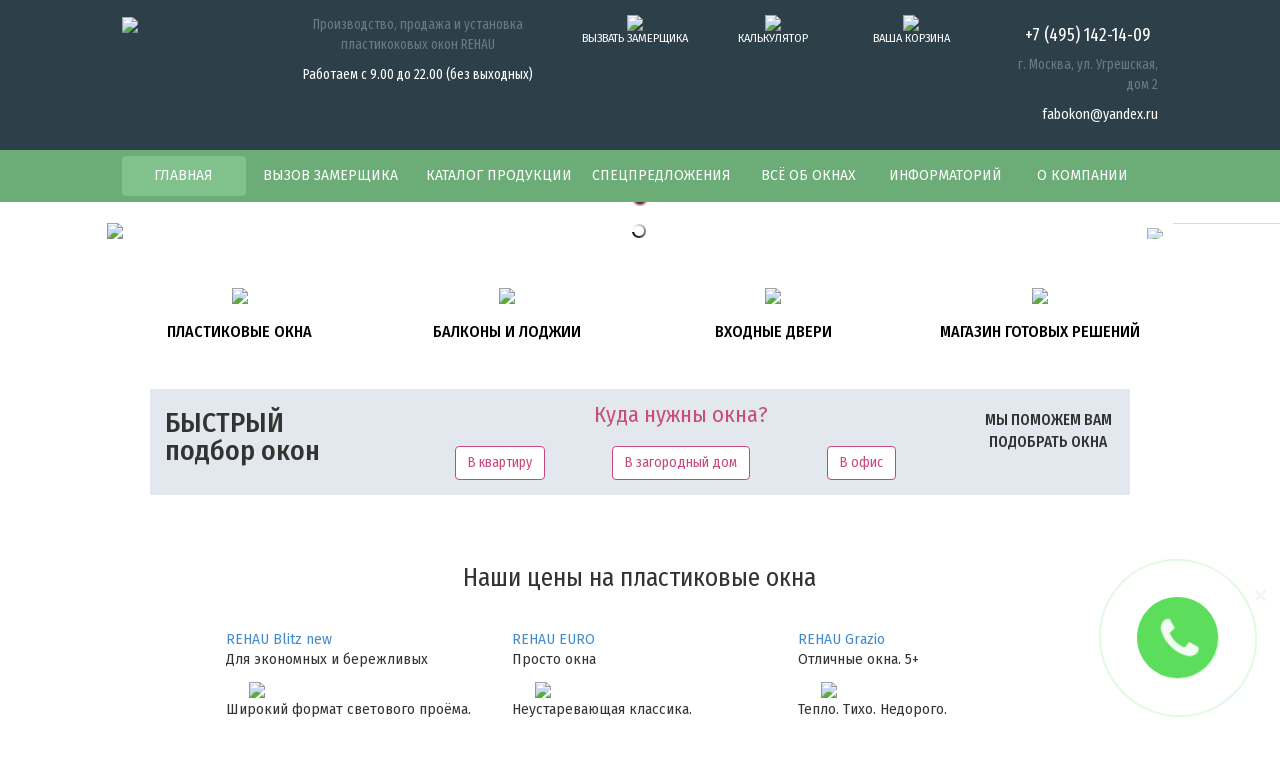

--- FILE ---
content_type: text/html; charset=windows-1251
request_url: http://www.fabokon.ru/
body_size: 20299
content:
<!DOCTYPE html>
<html lang="ru">
  <head>
    <meta charset="windows-1251">
    <meta http-equiv="X-UA-Compatible" content="IE=edge">
    <meta name="viewport" content="width=device-width, initial-scale=1">
    <title>Пластиковые окна Rehau (Рехау) официальный сайт Москва</title>
    <link href="/newfab/plugin/bootstrap/bootstrap.css" rel="stylesheet">
    <link href="/newfab/css/custom.css" rel="stylesheet">
    <meta http-equiv="Content-Type" content="text/html; charset=windows-1251" />
<meta name="robots" content="index, follow" />
<meta name="keywords" content="пластиковые окна пвх рехау кбе стеклопакеты балконы остекление остекленение зимние сады кованные решетки светопрозрачные rehau kbe монтблан montblanc новые дышащие современные рамы оконные уход монтаж демонтаж фасад противомоскитная сетка фурнитура отопление кондиционер вентиляция теплопроводность откосы подоконник отливы карниз форточка створка поворотная откидная ручка доставка установка ремонт обслуживание окон в кредит в рассрочку скидки подарки покупателям лучшие цены низкие распродажа бесплатная профиль алюминиевые деревянные оконные системы замер замерщик вынос старых окон гарантия гарантийное послегарантийное" />
<meta name="description" content="Пластиковые окна Rehau" />
<link href="/bitrix/components/fabokon/catalog.preview/templates/titul/style.css" type="text/css" rel="stylesheet" />
<link href="/bitrix/components/fabokon/form.result.mylist/templates/titul/style.css" type="text/css" rel="stylesheet" />
<link href="/bitrix/templates/fabokon_bootstrp/styles.css" type="text/css" rel="stylesheet" />
<link href="/bitrix/templates/fabokon_bootstrp/template_styles.css" type="text/css" rel="stylesheet" />

    <link href="/images/favicon.ico" rel="icon">

    <link href="/newfab/plugin/callme/callme.css" rel="stylesheet">

	<link rel="stylesheet" type="text/css" href="/newfab/plugin/fancybox/jquery.fancybox.css?v=2.1.5" media="screen" />
	<link rel="stylesheet" type="text/css" href="/newfab/plugin/fancybox/helpers/jquery.fancybox-buttons.css?v=1.0.5" />
	<link rel="stylesheet" type="text/css" href="/newfab/plugin/fancybox/helpers/jquery.fancybox-thumbs.css?v=1.0.7" />

<!--	<link href="https://maxcdn.bootstrapcdn.com/font-awesome/4.7.0/css/font-awesome.min.css" rel="stylesheet" type="text/css">	-->

<!--	<link rel="stylesheet" type="text/css" href="plugin/jquery/elastislide.css" />	-->

	<link rel="stylesheet" href="/newfab/plugin/nivo/themes/default/default.css" type="text/css" media="screen" />
	<link rel="stylesheet" href="/newfab/plugin/nivo/nivo-slider.css" type="text/css" media="screen" />

	<link href="/newfab/plugin/bxslider/jquery.bxslider.css" rel="stylesheet" />

    <!-- HTML5 Shim and Respond.js IE8 support of HTML5 elements and media queries -->
    <!-- WARNING: Respond.js doesn't work if you view the page via file:// -->
    <!--[if lt IE 9]>
      <script src="https://oss.maxcdn.com/libs/html5shiv/3.7.0/html5shiv.js"></script>
      <script src="https://oss.maxcdn.com/libs/respond.js/1.4.2/respond.min.js"></script>
    <![endif]-->

<!-- jQuery (necessary for Bootstrap's JavaScript plugins) -->
<!--	<script type="text/javascript" src="/newfab/plugin/jquery/jquery-3.1.1.min.js"></script> -->
	<script type="text/javascript" src="/newfab/plugin/jquery/jquery221.min.js"></script>
<!-- VK -->
	<script type="text/javascript">!function(){var t=document.createElement("script");t.type="text/javascript",t.async=!0,t.src="https://vk.com/js/api/openapi.js?159",t.onload=function(){VK.Retargeting.Init("VK-RTRG-297936-bctbI"),VK.Retargeting.Hit()},document.head.appendChild(t)}();</script><noscript><img src="https://vk.com/rtrg?p=VK-RTRG-297936-bctbI" style="position:fixed; left:-999px;" alt=""/></noscript>
  </head>

<body id="Body">

<!-- Верхняя Шапка -->
	<div class="container-fluid">
		<div class="row" style="background-color:#2D3F48; padding: 15px 0px 15px 0px;">
<!-- Левая пустая колонка -->
			<div class="hidden-xs hidden-sm col-md-1 col-lg-1">
				<div style="width:100%;"></div>
			</div>
<!-- Основное поле шапки -->
			<div class="col-xs-12 col-sm-12 col-md-10 col-lg-10 main-field">
					<div class="container-fluid">
						<div class="row" style="color:#FFFFFF;">
							<div class="col-xs-2 col-sm-2 col-md-2 col-lg-2"><img style="max-width:118px;" src="/newfab/img/logo.jpg" width="100%" /></div>
							<div class="col-xs-3 col-sm-3 col-md-3 col-lg-3 FFExCond" style="text-align:center;">
								<p style="color:#6B7983;">Производство, продажа и установка <br />пластикоковых окон REHAU</p>
								<p>Работаем с 9.00 до 22.00  (без выходных)</p>
							</div>
							<div class="col-xs-5 col-sm-5 col-md-5 col-lg-5">
								<div class="container-fluid">
									<div class="row head-icon">
										<div class="col-xs-4">
											<a href="/measure.php">
												<img class="icon_over" data-url="/newfab/img/head/getmeasure" data-exp="jpg" style="max-width:122px;" src="/newfab/img/head/getmeasure.jpg" width="100%" /><br />
												Вызвать замерщика
											</a>
										</div>
										<div class="col-xs-4">
											<a href="/calculate.php">
												<img class="icon_over" data-url="/newfab/img/head/calculator" data-exp="jpg" style="max-width:122px;" src="/newfab/img/head/calculator.jpg" width="100%" /><br />
												калькулятор
											</a>
										</div>
										<div class="col-xs-4">
											<a href="/gifts.php?id=7">
												<img class="icon_over" data-url="/newfab/img/head/basket" data-exp="jpg" style="max-width:122px;" src="/newfab/img/head/basket.jpg" width="100%" /><br />
												ваша корзина
											</a>
										</div>
									</div>
								</div>
							</div>
							<div class="col-xs-2 col-sm-2 col-md-2 col-lg-2" style="text-align:right;">
								<p class="mh2">+7 (495) 142-14-09</p>
								<p class="FFExCond" style="color:#6B7983;">г. Москва, ул. Угрешская, дом 2</p>
								<p class="FFCond">fabokon@yandex.ru</p>
							</div>
						</div>
					</div>
			</div>
<!-- END Основное поле шапки -->
<!-- Правая пустая колонка -->
			<div class="hidden-xs hidden-sm col-md-1 col-lg-1">
				<div style="width:100%;"></div>
			</div>
		</div>
	</div>
<!-- END Верхняя Шапка -->
<div id="navbar-spy" class="navbar navbar-inverse" role="navigation">
<!-- Горизонтальное меню  -->
	<div class="container-fluid">
		<div class="row" style="background-color:#6BAC77; padding-top:5px;">
<!-- Левая пустая колонка -->
			<div class="hidden-xs hidden-sm hidden-md col-lg-1">
				<div style="width:100%;"></div>
			</div>
<!-- Основное поле меню -->
			<div class="col-xs-12 col-sm-12 col-md-12 col-lg-10">
				<div class="container-fluid" style="padding: 0px;">
					<div class="row">
						<div class="col-xs-3">
						  <button type="button" class="navbar-toggle" data-toggle="collapse" data-target=".navbar-collapse">
							<span class="sr-only">Toggle navigation</span>
							<span class="icon-bar"></span>
							<span class="icon-bar"></span>
							<span class="icon-bar"></span>
						  </button>
						</div>
						<div class="col-xs-9"></div>
					</div>
				</div>
				<div class="collapse navbar-collapse">
				<ul class="nav nav-pills">						<li class="active"style="width:12%;"><a href="/">Главная</a></li>						<li style="width:16%;"><a href="/measure.php">Вызов замерщика</a></li>						<li style="width:16%;"><a href="/catalog/">Каталог продукции</a></li>						<li style="width:15%;"><a href="/special.php">Спецпредложения</a></li>						<li style="width:13%;"><a href="/vse-ob-oknah/">Всё об окнах</a></li>						<li style="width:13%;"><a href="/vse-ob-oknah/informatoriy/">Информаторий</a></li>						<li style="width:13%;"><a href="/about/">О Компании</a></li>				</ul>
				</div>
			</div>
<!-- END Основное поле шапки -->
<!-- Правая пустая колонка -->
			<div class="hidden-xs hidden-sm hidden-md col-lg-1">
				<div style="width:100%;"></div>
			</div>
		</div>
	</div>
<!-- END Горизонтальное меню -->
</div> <!-- nav-bar -->
<div class="container-fluid" style="padding:10px 0;">
	<div class="row">
		<div class="hidden-xs hidden-sm col-md-1 col-lg-1"></div>
		<div class="col-xs-12 col-sm-12 col-md-10 col-lg-10"></div>
		<div class="hidden-xs hidden-sm col-md-1 col-lg-1"></div>
	</div>
</div><!-- Основные модули Часть-I -->
<div class="container-fluid">
	<div class="row row-conformity">
<!-- Левая пустая колонка -->
		<div class="hidden-xs hidden-sm col-md-1 col-lg-1" style="border-bottom:1px solid #D5DCE4;">
			<div style="width:100%;"></div>
		</div>
<!-- Основное поле Основного модуля -->
		<div class="col-xs-12 col-sm-12 col-md-10 col-lg-10" style="margin:0px; padding:0px;">
<!-- Слайдер -->
			<div class="slider-wrapper theme-default">
			 	<div id="slider" class="nivoSlider">
			 		<img src="newfab/img/headslider/001.jpg" alt="" title="#pop_001" />
				 	<!-- <img src="newfab/img/headslider/002.jpg" alt="" title="" /> -->
				</div>
			</div>
	                 <div id="pop_001" class="nivo-html-caption">
	                 	<div class="nivo-caption-titul"><img style="max-height:304px; display:block; position: relative; margin: 0px auto; float: right;" src="newfab/img/headslider/pop_001.jpg" height="100%" /></div>
	                 </div>
			<div id="htmlcaption" class="nivo-html-caption">
				<div class="nivo-caption-news">
					<p><b>Новости из мира пластиковых окон</b><br></p>
				</div>
			</div>
<!-- END Слайдер -->
<!-- Иконки Основных разделов -->
			<div class="row row-conformity" style="padding-top: 15px; text-align:center;">
	<div class="col-xs-3 col-sm-3 col-md-3 col-lg-3">
		<a href="/catalog/plastikovie-okna-rehau/">
			<div class="icon icon-main">
				<img src="/newfab/img/icons/ic_plast-okn.jpg" width="100%" />
				<div>Пластиковые окна</div>
			</div>
		</a>
	</div>
	<div class="col-xs-3 col-sm-3 col-md-3 col-lg-3">
		<a href="/catalog.php?id=4">
			<div class="icon icon-main">
				<img src="/newfab/img/icons/ic_balk-lodj.jpg" width="100%" />
				<div>Балконы и лоджии</div>
			</div>
		</a>
	</div>
	<div class="col-xs-3 col-sm-3 col-md-3 col-lg-3">
		<a href="/catalogSub.php?id=1&subPartId=5">
			<div class="icon icon-main">
				<img src="/newfab/img/icons/ic_dveri.jpg" width="100%" />
				<div>Входные двери</div>
			</div>
		</a>
	</div>
	<div class="col-xs-3 col-sm-3 col-md-3 col-lg-3">
		<a href="/catalog.php?id=17">
			<div class="icon icon-main">
				<img src="/newfab/img/icons/ic_magazin.jpg" width="100%" />
				<div>Магазин готовых решений</div>
			</div>
		</a>
	</div>
</div><!-- END Иконки -->
<!-- Быстрый подбор окон -->
			<div class="row" style="padding: 30px 0; text-align:center;">
	<div class="chsw_main">
		<div class="row">
			<div class="col-xs-3 chsw_bigfont">
				<p>БЫСТРЫЙ<br />подбор окон</p>
			</div>
			<div class="col-xs-7" style="padding-top: 10px;">
				<div style="font-size:160%; color: #c84d7b;">Куда нужны окна?</div>
				<div class="row" style="padding:15px 0;">
					<div class="col-xs-4"><button type="button" title="Окна в квартиру" class="btn btn-info various fancybox.ajax" href="/newfab/layers/quick_choi/inflat.html">В квартиру</button></div>
					<div class="col-xs-4"><button type="button" title="Окна в загородный дом" class="btn btn-info various fancybox.ajax" href="/newfab/layers/quick_choi/coutage.html">В загородный дом</button></div>
					<div class="col-xs-4"><button type="button" title="Окна в офис" class="btn btn-info various fancybox.ajax" href="/newfab/layers/quick_choi/office.html">В офис</button></div>
				</div>
			</div>
			<div class="col-xs-2" style="padding-top: 20px; text-align:center; font-size:110%; font-weight:500;">
				<div>МЫ ПОМОЖЕМ ВАМ ПОДОБРАТЬ ОКНА</div>
			</div>
		</div>
	</div>
</div><!-- END Быстрый подбор окон  -->
<!-- Наши цены на пластиковые окна -->
			<div class="row" style="padding: 15px 0px; text-align:center;">
				<div class="title_head pb15">Наши цены на пластиковые окна</div>
			</div>
			<div id="scrl_cat" class="row">
				<div class="hidden-xs hidden-sm col-md-1 col-lg-1"></div>
				<div class="col-xs-12 col-sm-12 col-md-10 col-lg-10"> <div class="row row-conformity" style="padding-bottom:15px;"> 	<div class="col-xs-12 col-sm-6 col-md-6 col-lg-4">
 		<div class="PrWIn_Box">	 		<div class="PrWIn_Head">
				<a href="/catalog/okna/rehau-blitz/">REHAU Blitz new</a>
				<p>Для экономных и бережливых</p>
			</div>
			<div style="margin:0 auto; max-width:210px;"><a href="/catalog/okna/rehau-blitz/"><img src="/upload/iblock/cd0/blitz-new.jpg" width="100%" /></a></div>
			<div class="PrWIn_MiniAnons">Широкий формат светового проёма. Простота и надёжность.</div>
			<div class="PrWIn_Scales">
				<div class="PrWIn_Scale_Box">
					<div class="PrWIn_bgNoise PrWIn_Scale" data-scale="4">тишина - 4/10</div>
				</div>
				<div class="PrWIn_Scale_Box">
					<div class="PrWIn_bgWarm PrWIn_Scale" data-scale="5">тепло - 5/10</div>
				</div>
				<div class="PrWIn_Scale_Box">
					<div class="PrWIn_bgLight PrWIn_Scale" data-scale="9">свет - 9/10</div>
				</div>
			</div>
			<div class="PrWin_Price">от 2765 руб/м2</div>			<div class="PrWin_Price_Stv">5469 руб/м2 для изделия с одной створкой</div>
			<button onclick="location.href = '/catalog/okna/rehau-blitz/'"type="button" class="btn">Подробнее</button>
			<div>&nbsp;</div>
		</div>
	</div> 	<div class="col-xs-12 col-sm-6 col-md-6 col-lg-4">
 		<div class="PrWIn_Box">	 		<div class="PrWIn_Head">
				<a href="/catalog/okna/rehau-euro/">REHAU EURO</a>
				<p>Просто окна</p>
			</div>
			<div style="margin:0 auto; max-width:210px;"><a href="/catalog/okna/rehau-euro/"><img src="/upload/iblock/548/euro.jpg" width="100%" /></a></div>
			<div class="PrWIn_MiniAnons">Неустаревающая классика. Самодостаточность. Ничего лишнего.</div>
			<div class="PrWIn_Scales">
				<div class="PrWIn_Scale_Box">
					<div class="PrWIn_bgNoise PrWIn_Scale" data-scale="4">тишина - 4/10</div>
				</div>
				<div class="PrWIn_Scale_Box">
					<div class="PrWIn_bgWarm PrWIn_Scale" data-scale="5">тепло - 5/10</div>
				</div>
				<div class="PrWIn_Scale_Box">
					<div class="PrWIn_bgLight PrWIn_Scale" data-scale="4">свет - 4/10</div>
				</div>
			</div>
			<div class="PrWin_Price">от 2836 руб/м2</div>			<div class="PrWin_Price_Stv">5552 руб/м2 для изделия с одной створкой</div>
			<button onclick="location.href = '/catalog/okna/rehau-euro/'"type="button" class="btn">Подробнее</button>
			<div>&nbsp;</div>
		</div>
	</div> 	<div class="col-xs-12 col-sm-6 col-md-6 col-lg-4">
 		<div class="PrWIn_Box">	 		<div class="PrWIn_Head">
				<a href="">REHAU Grazio</a>
				<p>Отличные окна. 5+</p>
			</div>
			<div style="margin:0 auto; max-width:210px;"><a href=""><img src="/upload/iblock/482/grazio.jpg" width="100%" /></a></div>
			<div class="PrWIn_MiniAnons">Тепло. Тихо. Недорого.</div>
			<div class="PrWIn_Scales">
				<div class="PrWIn_Scale_Box">
					<div class="PrWIn_bgNoise PrWIn_Scale" data-scale="8">тишина - 8/10</div>
				</div>
				<div class="PrWIn_Scale_Box">
					<div class="PrWIn_bgWarm PrWIn_Scale" data-scale="8">тепло - 8/10</div>
				</div>
				<div class="PrWIn_Scale_Box">
					<div class="PrWIn_bgLight PrWIn_Scale" data-scale="10">свет - 10/10</div>
				</div>
			</div>
			<div class="PrWin_Price">от 3118 руб/м2</div>			<div class="PrWin_Price_Stv">6818 руб/м2 для изделия с одной створкой</div>
			<button type="button" class="btn">Подробнее</button>
			<div>&nbsp;</div>
		</div>
	</div></div><div class="row row-conformity" style="padding-bottom:15px;"> 	<div class="col-xs-12 col-sm-6 col-md-6 col-lg-4">
 		<div class="PrWIn_Box">	 		<div class="PrWIn_Head">
				<a href="/catalog/okna/rehau-delight/">REHAU Delight</a>
				<p>Всё и сразу. Здесь и сейчас.</p>
			</div>
			<div style="margin:0 auto; max-width:210px;"><a href="/catalog/okna/rehau-delight/"><img src="/upload/iblock/f87/delight.jpg" width="100%" /></a></div>
			<div class="PrWIn_MiniAnons">Инвестируем всерьёз и надолго. Лидер продаж.</div>
			<div class="PrWIn_Scales">
				<div class="PrWIn_Scale_Box">
					<div class="PrWIn_bgNoise PrWIn_Scale" data-scale="8">тишина - 8/10</div>
				</div>
				<div class="PrWIn_Scale_Box">
					<div class="PrWIn_bgWarm PrWIn_Scale" data-scale="7">тепло - 7/10</div>
				</div>
				<div class="PrWIn_Scale_Box">
					<div class="PrWIn_bgLight PrWIn_Scale" data-scale="8">свет - 8/10</div>
				</div>
			</div>
			<div class="PrWin_Price">от 3301 руб/м2</div>			<div class="PrWin_Price_Stv">7252 руб/м2 для изделия с одной створкой</div>
			<button onclick="location.href = '/catalog/okna/rehau-delight/'"type="button" class="btn">Подробнее</button>
			<div>&nbsp;</div>
		</div>
	</div> 	<div class="col-xs-12 col-sm-6 col-md-6 col-lg-4">
 		<div class="PrWIn_Box">	 		<div class="PrWIn_Head">
				<a href="/catalog/okna/rehau-delight-elegant/">REHAU Delight Elegant</a>
				<p>Быть лучшим среди равных</p>
			</div>
			<div style="margin:0 auto; max-width:210px;"><a href="/catalog/okna/rehau-delight-elegant/"><img src="/upload/iblock/6c2/delight-elegant.jpg" width="100%" /></a></div>
			<div class="PrWIn_MiniAnons">Серьёзные окна с уникальным дизайном створки.</div>
			<div class="PrWIn_Scales">
				<div class="PrWIn_Scale_Box">
					<div class="PrWIn_bgNoise PrWIn_Scale" data-scale="8">тишина - 8/10</div>
				</div>
				<div class="PrWIn_Scale_Box">
					<div class="PrWIn_bgWarm PrWIn_Scale" data-scale="7">тепло - 7/10</div>
				</div>
				<div class="PrWIn_Scale_Box">
					<div class="PrWIn_bgLight PrWIn_Scale" data-scale="8">свет - 8/10</div>
				</div>
			</div>
			<div class="PrWin_Price">от 3301 руб/м2</div>			<div class="PrWin_Price_Stv">7367 руб/м2 для изделия с одной створкой</div>
			<button onclick="location.href = '/catalog/okna/rehau-delight-elegant/'"type="button" class="btn">Подробнее</button>
			<div>&nbsp;</div>
		</div>
	</div> 	<div class="col-xs-12 col-sm-6 col-md-6 col-lg-4">
 		<div class="PrWIn_Box">	 		<div class="PrWIn_Head">
				<a href="/catalog/okna/rehau-excellent/">REHAU Excellent</a>
				<p>Эксклюзивная энергоэффективность</p>
			</div>
			<div style="margin:0 auto; max-width:210px;"><a href="/catalog/okna/rehau-excellent/"><img src="/upload/iblock/2bc/excellent.jpg" width="100%" /></a></div>
			<div class="PrWIn_MiniAnons">Авторский дизайн. Необычность формы и содержания.</div>
			<div class="PrWIn_Scales">
				<div class="PrWIn_Scale_Box">
					<div class="PrWIn_bgNoise PrWIn_Scale" data-scale="8">тишина - 8/10</div>
				</div>
				<div class="PrWIn_Scale_Box">
					<div class="PrWIn_bgWarm PrWIn_Scale" data-scale="7">тепло - 7/10</div>
				</div>
				<div class="PrWIn_Scale_Box">
					<div class="PrWIn_bgLight PrWIn_Scale" data-scale="8">свет - 8/10</div>
				</div>
			</div>
			<div class="PrWin_Price">от 3090 руб/м2</div>			<div class="PrWin_Price_Stv">5821 руб/м2 для изделия с одной створкой</div>
			<button onclick="location.href = '/catalog/okna/rehau-excellent/'"type="button" class="btn">Подробнее</button>
			<div>&nbsp;</div>
		</div>
	</div></div><div class="row row-conformity" style="padding-bottom:15px;"> 	<div class="col-xs-12 col-sm-6 col-md-6 col-lg-4">
 		<div class="PrWIn_Box">	 		<div class="PrWIn_Head">
				<a href="/catalog/okna/rehau-brillant/">REHAU Brillant</a>
				<p>Коллекционный бриллиант</p>
			</div>
			<div style="margin:0 auto; max-width:210px;"><a href="/catalog/okna/rehau-brillant/"><img src="/upload/iblock/70d/brillant.jpg" width="100%" /></a></div>
			<div class="PrWIn_MiniAnons">Рекомендован для красивых загородных домов. И не только.</div>
			<div class="PrWIn_Scales">
				<div class="PrWIn_Scale_Box">
					<div class="PrWIn_bgNoise PrWIn_Scale" data-scale="8">тишина - 8/10</div>
				</div>
				<div class="PrWIn_Scale_Box">
					<div class="PrWIn_bgWarm PrWIn_Scale" data-scale="7">тепло - 7/10</div>
				</div>
				<div class="PrWIn_Scale_Box">
					<div class="PrWIn_bgLight PrWIn_Scale" data-scale="4">свет - 4/10</div>
				</div>
			</div>
			<div class="PrWin_Price">от 3458 руб/м2</div>			<div class="PrWin_Price_Stv">8616 руб/м2 для изделия с одной створкой</div>
			<button onclick="location.href = '/catalog/okna/rehau-brillant/'"type="button" class="btn">Подробнее</button>
			<div>&nbsp;</div>
		</div>
	</div> 	<div class="col-xs-12 col-sm-6 col-md-6 col-lg-4">
 		<div class="PrWIn_Box">	 		<div class="PrWIn_Head">
				<a href="">REHAU Intelio 80</a>
				<p>Энергосбережение. Версия 2.0</p>
			</div>
			<div style="margin:0 auto; max-width:210px;"><a href=""><img src="/upload/iblock/883/intelio-80.jpg" width="100%" /></a></div>
			<div class="PrWIn_MiniAnons">Максимальное тепло + низкая стоимость.</div>
			<div class="PrWIn_Scales">
				<div class="PrWIn_Scale_Box">
					<div class="PrWIn_bgNoise PrWIn_Scale" data-scale="10">тишина - 10/10</div>
				</div>
				<div class="PrWIn_Scale_Box">
					<div class="PrWIn_bgWarm PrWIn_Scale" data-scale="9">тепло - 9/10</div>
				</div>
				<div class="PrWIn_Scale_Box">
					<div class="PrWIn_bgLight PrWIn_Scale" data-scale="9">свет - 9/10</div>
				</div>
			</div>
			<div class="PrWin_Price">от 3900 руб/м2</div>			<div class="PrWin_Price_Stv">8152 руб/м2 для изделия с одной створкой</div>
			<button type="button" class="btn">Подробнее</button>
			<div>&nbsp;</div>
		</div>
	</div> 	<div class="col-xs-12 col-sm-6 col-md-6 col-lg-4">
 		<div class="PrWIn_Box">	 		<div class="PrWIn_Head">
				<a href="/catalog/okna/rehau-geneo/">REHAU GENEO</a>
				<p>Лучшее из возможного. Окна без границ</p>
			</div>
			<div style="margin:0 auto; max-width:210px;"><a href="/catalog/okna/rehau-geneo/"><img src="/upload/iblock/eee/geneo.jpg" width="100%" /></a></div>
			<div class="PrWIn_MiniAnons">Обычное окно. Только в два раза лучше.</div>
			<div class="PrWIn_Scales">
				<div class="PrWIn_Scale_Box">
					<div class="PrWIn_bgNoise PrWIn_Scale" data-scale="10">тишина - 10/10</div>
				</div>
				<div class="PrWIn_Scale_Box">
					<div class="PrWIn_bgWarm PrWIn_Scale" data-scale="10">тепло - 10/10</div>
				</div>
				<div class="PrWIn_Scale_Box">
					<div class="PrWIn_bgLight PrWIn_Scale" data-scale="6">свет - 6/10</div>
				</div>
			</div>
			<div class="PrWin_Price">от 7853 руб/м2</div>			<div class="PrWin_Price_Stv">15266 руб/м2 для изделия с одной створкой</div>
			<button onclick="location.href = '/catalog/okna/rehau-geneo/'"type="button" class="btn">Подробнее</button>
			<div>&nbsp;</div>
		</div>
	</div></div><div class="row row-conformity" style="padding-bottom:15px;"> 	<div class="col-xs-12 col-sm-6 col-md-6 col-lg-4">
 		<div class="PrWIn_Box">	 		<div class="PrWIn_Head">
				<a href="/catalog/okna/rehau-euro-slide/">REHAU Euro Slide</a>
				<p>Открываем пространство</p>
			</div>
			<div style="margin:0 auto; max-width:210px;"><a href="/catalog/okna/rehau-euro-slide/"><img src="/upload/iblock/c1c/euro-slide.jpg" width="100%" /></a></div>
			<div class="PrWIn_MiniAnons">Раздвигаем границы и объединяем пространства.</div>
			<div class="PrWIn_Scales">
				<div class="PrWIn_Scale_Box">
					<div class="PrWIn_bgNoise PrWIn_Scale" data-scale="3">тишина - 3/10</div>
				</div>
				<div class="PrWIn_Scale_Box">
					<div class="PrWIn_bgWarm PrWIn_Scale" data-scale="3">тепло - 3/10</div>
				</div>
				<div class="PrWIn_Scale_Box">
					<div class="PrWIn_bgLight PrWIn_Scale" data-scale="5">свет - 5/10</div>
				</div>
			</div>
			<div class="PrWin_Price">от 14266 руб/м2</div>			<div class="PrWin_Price_Stv">&nbsp;</div>
			<button onclick="location.href = '/catalog/okna/rehau-euro-slide/'"type="button" class="btn">Подробнее</button>
			<div>&nbsp;</div>
		</div>
	</div> 	<div class="col-xs-12 col-sm-6 col-md-6 col-lg-4">
 		<div class="PrWIn_Box">	 		<div class="PrWIn_Head">
				<a href="/catalog/okna/rehau-sib/">REHAU Sib</a>
				<p>Классика для консерваторов</p>
			</div>
			<div style="margin:0 auto; max-width:210px;"><a href="/catalog/okna/rehau-sib/"><img src="/upload/iblock/4d8/sib.jpg" width="100%" /></a></div>
			<div class="PrWIn_MiniAnons">Тёплые окна. Они никогда не выйдут из моды.</div>
			<div class="PrWIn_Scales">
				<div class="PrWIn_Scale_Box">
					<div class="PrWIn_bgNoise PrWIn_Scale" data-scale="8">тишина - 8/10</div>
				</div>
				<div class="PrWIn_Scale_Box">
					<div class="PrWIn_bgWarm PrWIn_Scale" data-scale="6">тепло - 6/10</div>
				</div>
				<div class="PrWIn_Scale_Box">
					<div class="PrWIn_bgLight PrWIn_Scale" data-scale="4">свет - 4/10</div>
				</div>
			</div>
			<div class="PrWin_Price">от 3155 руб/м2</div>			<div class="PrWin_Price_Stv">7000 руб/м2 для изделия с одной створкой</div>
			<button onclick="location.href = '/catalog/okna/rehau-sib/'"type="button" class="btn">Подробнее</button>
			<div>&nbsp;</div>
		</div>
	</div> 	<div class="col-xs-12 col-sm-6 col-md-6 col-lg-4">
 		<div class="PrWIn_Box">	 		<div class="PrWIn_Head">
				<a href="/catalog/okna/rehau-intelio/">REHAU Intelio 86</a>
				<p>Капиталовложение на  века</p>
			</div>
			<div style="margin:0 auto; max-width:210px;"><a href="/catalog/okna/rehau-intelio/"><img src="/upload/iblock/934/intelio-86.jpg" width="100%" /></a></div>
			<div class="PrWIn_MiniAnons">Инновационный продукт для серьёзных решений.</div>
			<div class="PrWIn_Scales">
				<div class="PrWIn_Scale_Box">
					<div class="PrWIn_bgNoise PrWIn_Scale" data-scale="10">тишина - 10/10</div>
				</div>
				<div class="PrWIn_Scale_Box">
					<div class="PrWIn_bgWarm PrWIn_Scale" data-scale="9">тепло - 9/10</div>
				</div>
				<div class="PrWIn_Scale_Box">
					<div class="PrWIn_bgLight PrWIn_Scale" data-scale="6">свет - 6/10</div>
				</div>
			</div>
			<div class="PrWin_Price">от 4982 руб/м2</div>			<div class="PrWin_Price_Stv">10722 руб/м2 для изделия с одной створкой</div>
			<button onclick="location.href = '/catalog/okna/rehau-intelio/'"type="button" class="btn">Подробнее</button>
			<div>&nbsp;</div>
		</div>
	</div></div><div class="row row-conformity" style="padding-bottom:15px;"> </div>
<script>
function prScaleAnim() {
	$('.PrWIn_Scale').each(function(index, value){
		var bgPos=(100-($(this).attr('data-scale')*10))+"%";
   		$(this).animate({backgroundPositionX: bgPos}, 2000);
	});
}
$(document).ready(function() {
	var scrlCat =jQuery('#scrl_cat').offset().top;
	if ((scrlCat>0) && ($(this).scrollTop() > scrlCat)) { scrlCat=0; prScaleAnim(); }
	jQuery(window).scroll(function() {
			if ((scrlCat>0) && ($(this).scrollTop() > scrlCat)) {
				scrlCat=0;
				prScaleAnim();
			}
	});
});
</script>
				</div>
				<div class="hidden-xs hidden-sm col-md-1 col-lg-1"></div>
			</div>
<!-- Слайдер Дополнительные опции и аксессуары -->
			<div class="row" style="padding-top: 15px; text-align:center;">
				<div class="col-xs-12">
					<div class="title_head pb15">Дополнительные опции и аксессуары</div>
					<ul class="bxslider">
							<li class="ao_el">
		<a href="/catalog.php?id=6">
			<img src="/newfab/layers/add_opc/img/ao_klapan.jpg" style="width:100%; max-width:215px;" />
			<div class="ao_el_text">Вентиляционные клапана</div>
		</a>
	</li>
	<li class="ao_el">
		<a href="/detskiy-zamok-bsl-na-plastikovye-okna/">
			<img src="/newfab/layers/add_opc/img/ao_lock.jpg" style="width:100%; max-width:215px;" />
			<div class="ao_el_text">Детские блокирующие замки</div>
		</a>
	</li>
	<li class="ao_el">
		<a href="/catalog.php?id=7">
			<img src="/newfab/layers/add_opc/img/ao_jaluzi.jpg" style="width:100%; max-width:215px;" />
			<div class="ao_el_text">Жалюзи, москитные сетки</div>
		</a>
	</li>
	<li class="ao_el">
		<a href="/catalog.php?id=5">
			<img src="/newfab/layers/add_opc/img/ao_otkos.jpg" style="width:100%; max-width:215px;" />
			<div class="ao_el_text">Отделка откосов</div>
		</a>
	</li>					</ul>
				</div>
			</div>
<!-- END Наши цены на пластиковые окна -->
			<!-- Вызов замерщика -->
	<div class="row" style="padding: 50px 0; text-align:center;">
		<div style="background: url('/newfab/layers/measure/img/measure_bg.jpg'); width:100%; max-width: 980px; margin: 0 auto;">
			<div class="row">
				<div class="col-xs-5 cm_lf">
					<p class="cm_lf_bigfont">БЕСПЛАТНЫЙ<br />
					вызов замерщика</p>
					<p>В течение 15 минут с Вами свяжется Наш оператор,
					который ответит на все вопросы и примет заявку</p>
				</div>
				<div class="col-xs-7" style="padding-top: 10px;">
					<div width="100%">
						<form action="" method="post">
							<input type="hidden" name="form_act" value="measure">
							<input name="form_name" placeholder="Ваше имя" class="field_call" maxlength="16" type="text">
							<input name="form_phone" class="field_call tele_phone_call" maxlength="16" placeholder="Введите ваш номер" autocomplete="off" type="tel">
							<input class="but_form field_call" value="Отправить" type="button">
							<div class="box_info"></div>
						</form>
					</div>
					<div width="100%" style="color:#DDDDDD; font-size:70%;">
						Нажимая на кнопку «Отправить» я принимаю <a href="/about/for_buyer/polzovatelskoe_soglashenie/" class="conf">пользовательское соглашение</a>
        						и подтверждаю, что ознакомлен и согласен с <a href="/about/for_buyer/politica_confedencialnosti/" class="conf">политикой конфиденциальности</a> данного сайта
					</div>
					<div id="box_gph"></div>
				</div>
			</div>
		</div>
	</div>
<!-- END Вызов замерщика --><!-- Цены на готовые окна Меню -->
			<div class="row" style="padding-top: 15px; text-align:center;">
	<div class="title_head pb15">Цены на готовые окна</div>
</div>
<div id="got-okn-head" class="row got-okn_head">
	<div id="goh_econom" data-layers="econom" class="col-xs-3 col-sm-3 col-md-3 col-lg-3 goh-act">ЭКОНОМ</div>
	<div id="goh_standart" data-layers="standart" class="col-xs-3 col-sm-3 col-md-3 col-lg-3">СТАНДАРТ</div>
	<div id="goh_premium" data-layers="premium" class="col-xs-3 col-sm-3 col-md-3 col-lg-3">ПРЕМИУМ</div>
	<div id="goh_best" data-layers="best" class="col-xs-3 col-sm-3 col-md-3 col-lg-3">ЛУЧШЕЕ ИЗ ВОЗМОЖНЫХ</div>
</div><!-- END Цены на готовые окна Меню -->
		</div> <!-- END Основное поле Основного модуля -->
<!-- Правая пустая колонка -->
		<div class="hidden-xs hidden-sm col-md-1 col-lg-1" style="border-bottom:1px solid #D5DCE4;">
			<div style="width:100%;"></div>
		</div>
	</div>
</div>
<!-- END Основные модули Часть-I -->

<!-- готовые окна Тело (все слои) -->
<div class="container-fluid" style="padding-bottom:15px; background-color:#F7F7F7;">
	<div class="row">
<!-- Левая пустая колонка -->
		<div class="hidden-xs hidden-sm col-md-1 col-lg-1">
			<div style="width:100%;"></div>
		</div>
<!-- Основное поле Основного модуля -->
		<div class="col-xs-12 col-sm-12 col-md-10 col-lg-10" style="padding-top:20px; text-align:center;">
<!-- Цены на готовые окна Тело -->
			<div id="gotokn_econom" class="row">
				<div class="col-xs-4 col-sm-4 col-md-4 col-lg-4 got-okn">
					<p>Двухстворчатое окно</p>
					<div class="got-okn_price">7.761 <span>&#8381;</span></div>
					<img src="/newfab/layers/got_okno/img/po_2stv.jpg" />
					<img src="/newfab/layers/got_okno/img/prop_econom.jpg" />
					<div class="got-okn_text">
						Размер <b>1500х1500</b> мм (2,25 м&sup2;)<br />
						профиль  REHAU Blitz new, 60 мм, 3 камеры<br />
						стеклопакет 32 мм<br />
						фурнитура Roto NT<br />
						стоимость монтажных работ - <b>2925</b> &#8381;<br />
						стоимость отделки откосов - <b>1813</b> &#8381;<br />
						&nbsp;
					</div>
					<button onclick="location.href = '/ceny-na-okna-rehau/#dvuhst'" type="button" class="btn">Рассчитать</button>
				</div>
				<div class="col-xs-4 col-sm-4 col-md-4 col-lg-4 got-okn">
					<p>Трёхстворчатое окно</p>
					<div class="got-okn_price">9.238 <span>&#8381;</span></div>
					<img src="/newfab/layers/got_okno/img/po_3stv.jpg" />
					<img src="/newfab/layers/got_okno/img/prop_econom.jpg" />
					<div class="got-okn_text">
						Размер <b>1500х2050</b> мм (3,08 м&sup2;)<br />
						профиль  REHAU Blitz new, 60 мм, 3 камеры<br />
						стеклопакет 32 мм<br />
						фурнитура Roto NT<br />
						стоимость монтажных работ - <b>3998</b> &#8381;<br />
						стоимость отделки откосов - <b>3803</b> &#8381;<br />
						&nbsp;
					</div>
					<button onclick="location.href = '/ceny-na-okna-rehau/#trehst'" type="button" class="btn">Рассчитать</button>
				</div>
				<div class="col-xs-4 col-sm-4 col-md-4 col-lg-4 got-okn">
					<p>Балконный блок</p>
					<div class="got-okn_price">11.800 <span>&#8381;</span></div>
					<img src="/newfab/layers/got_okno/img/po_balqon.jpg" />
					<img src="/newfab/layers/got_okno/img/prop_econom.jpg" />
					<div class="got-okn_text">
						Размер окна <b>1500х1300</b> мм (1,95 м&sup2;),<br />
						размер двери <b>2090х750</b> мм (1,57 м&sup2;)<br />
						профиль  REHAU Blitz new, 60 мм, 3 камеры<br />
						стеклопакет 32 мм<br />
						фурнитура Roto NT<br />
						стоимость монтажных работ - <b>4576</b> &#8381;<br />
						стоимость отделки откосов - <b>4642</b> &#8381;
					</div>
					<button onclick="location.href = '/calculate1.php'" type="button" class="btn">Рассчитать</button>
				</div>
			</div>
			<div id="gotokn_standart" class="row" style="display:none;">
				<div class="col-xs-4 col-sm-4 col-md-4 col-lg-4 got-okn">
					<p>Двухстворчатое окно</p>
					<div class="got-okn_price">9.743 <span>&#8381;</span></div>
					<img src="/newfab/layers/got_okno/img/po_2stv.jpg" />
					<img src="/newfab/layers/got_okno/img/prop_stnd.jpg" />
					<div class="got-okn_text">
						Размер <b>1500х1500</b> мм (2,25 м&sup2;)<br />
						профиль  REHAU Delight new, 70 мм, 5 камеры<br />
						стеклопакет 40 мм<br />
						фурнитура Roto NT<br />
						стоимость монтажных работ - <b>2925</b> &#8381;<br />
						стоимость отделки откосов - <b>1813</b> &#8381;<br />
						&nbsp;
					</div>
					<button onclick="location.href = '/ceny-na-okna-rehau/#dvuhst'" type="button" class="btn">Рассчитать</button>
				</div>
				<div class="col-xs-4 col-sm-4 col-md-4 col-lg-4 got-okn">
					<p>Трёхстворчатое окно</p>
					<div class="got-okn_price">12.051 <span>&#8381;</span></div>
					<img src="/newfab/layers/got_okno/img/po_3stv.jpg" />
					<img src="/newfab/layers/got_okno/img/prop_stnd.jpg" />
					<div class="got-okn_text">
						Размер <b>1500х2050</b> мм (3,08 м&sup2;)<br />
						профиль  REHAU Delight new, 70 мм, 5 камеры<br />
						стеклопакет 40 мм<br />
						фурнитура Roto NT<br />
						стоимость монтажных работ - <b>3998</b> &#8381;<br />
						стоимость отделки откосов - <b>3803</b> &#8381;<br />
						&nbsp;
					</div>
					<button onclick="location.href = '/ceny-na-okna-rehau/#trehst'" type="button" class="btn">Рассчитать</button>
				</div>
				<div class="col-xs-4 col-sm-4 col-md-4 col-lg-4 got-okn">
					<p>Балконный блок</p>
					<div class="got-okn_price">14.531 <span>&#8381;</span></div>
					<img src="/newfab/layers/got_okno/img/po_balqon.jpg" />
					<img src="/newfab/layers/got_okno/img/prop_stnd.jpg" />
					<div class="got-okn_text">
						Размер окна <b>1500х1300</b> мм (1,95 м&sup2;),<br />
						размер двери <b>2090х750</b> мм (1,57 м&sup2;)<br />
						профиль  REHAU Delight new, 70 мм, 5 камеры<br />
						стеклопакет 40 мм<br />
						фурнитура Roto NT<br />
						стоимость монтажных работ - <b>4576</b> &#8381;<br />
						стоимость отделки откосов - <b>4642</b> &#8381;
					</div>
					<button onclick="location.href = '/calculate1.php'" type="button" class="btn">Рассчитать</button>
				</div>
			</div>
			<div id="gotokn_premium" class="row" style="display:none;">
				<div class="col-xs-4 col-sm-4 col-md-4 col-lg-4 got-okn">
					<p>Двухстворчатое окно</p>
					<div class="got-okn_price">11.846 <span>&#8381;</span></div>
					<img src="/newfab/layers/got_okno/img/po_2stv.jpg" />
					<img src="/newfab/layers/got_okno/img/prop_prem.jpg" />
					<div class="got-okn_text">
						Размер <b>1500х1500</b> мм (2,25 м&sup2;)<br />
						профиль  REHAU Brillant new, 70 мм, 5 камер<br />
						стеклопакет 40 мм<br />
						фурнитура Roto NT<br />
						производство - Германия<br />
						стоимость монтажных работ - <b>2925</b> &#8381;<br />
						стоимость отделки откосов - <b>1813</b> &#8381;<br />
						&nbsp;
					</div>
					<button onclick="location.href = '/ceny-na-okna-rehau/#dvuhst'" type="button" class="btn">Рассчитать</button>
				</div>
				<div class="col-xs-4 col-sm-4 col-md-4 col-lg-4 got-okn">
					<p>Трёхстворчатое окно</p>
					<div class="got-okn_price">14.587 <span>&#8381;</span></div>
					<img src="/newfab/layers/got_okno/img/po_3stv.jpg" />
					<img src="/newfab/layers/got_okno/img/prop_prem.jpg" />
					<div class="got-okn_text">
						Размер <b>1500х2050</b> мм (3,08 м&sup2;)<br />
						профиль  REHAU Brillant new, 70 мм, 5 камер<br />
						стеклопакет 40 мм<br />
						фурнитура Roto NT<br />
						производство - Германия<br />
						стоимость монтажных работ - <b>3998</b> &#8381;<br />
						стоимость отделки откосов - <b>3803</b> &#8381;<br />
						&nbsp;
					</div>
					<button onclick="location.href = '/ceny-na-okna-rehau/#trehst'" type="button" class="btn">Рассчитать</button>
				</div>
				<div class="col-xs-4 col-sm-4 col-md-4 col-lg-4 got-okn">
					<p>Балконный блок</p>
					<div class="got-okn_price">17.353 <span>&#8381;</span></div>
					<img src="/newfab/layers/got_okno/img/po_balqon.jpg" />
					<img src="/newfab/layers/got_okno/img/prop_prem.jpg" />
					<div class="got-okn_text">
						Размер окна <b>1500х1300</b> мм (1,95 м&sup2;),<br />
						размер двери <b>2090х750</b> мм (1,57 м&sup2;)<br />
						профиль  REHAU Brillant new, 70 мм, 5 камер<br />
						стеклопакет 40 мм<br />
						фурнитура Roto NT<br />
						производство - Германия<br />
						стоимость монтажных работ - <b>4576</b> &#8381;<br />
						стоимость отделки откосов - <b>4642</b> &#8381;
					</div>
					<button onclick="location.href = '/calculate1.php'" type="button" class="btn">Рассчитать</button>
				</div>
			</div>
			<div id="gotokn_best" class="row" style="display:none;">
				<div class="col-xs-4 col-sm-4 col-md-4 col-lg-4 got-okn">
					<p>Двухстворчатое окно</p>
					<div class="got-okn_price">21.665 <span>&#8381;</span></div>
					<img src="/newfab/layers/got_okno/img/po_2stv.jpg" />
					<img src="/newfab/layers/got_okno/img/prop_best.jpg" />
					<div class="got-okn_text">
						Размер <b>1500х1500</b> мм (2,25 м&sup2;)<br />
						профиль  REHAU GENEO, 86 мм, 6 камер<br />
						стеклопакет 52 мм<br />
						фурнитура Siegenia Titan AF<br />
						производство - Германия<br />
						стоимость монтажных работ - <b>2925</b> &#8381;<br />
						стоимость отделки откосов - <b>1813</b> &#8381;<br />
						&nbsp;
					</div>
					<button onclick="location.href = '/ceny-na-okna-rehau/#dvuhst'" type="button" class="btn">Рассчитать</button>
				</div>
				<div class="col-xs-4 col-sm-4 col-md-4 col-lg-4 got-okn">
					<p>Трёхстворчатое окно</p>
					<div class="got-okn_price">27.347 <span>&#8381;</span></div>
					<img src="/newfab/layers/got_okno/img/po_3stv.jpg" />
					<img src="/newfab/layers/got_okno/img/prop_best.jpg" />
					<div class="got-okn_text">
						Размер <b>1500х2050</b> мм (3,08 м&sup2;)<br />
						профиль  REHAU GENEO, 86 мм, 6 камер<br />
						стеклопакет 52 мм<br />
						фурнитура Siegenia Titan AF<br />
						производство - Германия<br />
						стоимость монтажных работ - <b>3998</b> &#8381;<br />
						стоимость отделки откосов - <b>3803</b> &#8381;<br />
						&nbsp;
					</div>
					<button onclick="location.href = '/ceny-na-okna-rehau/#trehst'" type="button" class="btn">Рассчитать</button>
				</div>
				<div class="col-xs-4 col-sm-4 col-md-4 col-lg-4 got-okn">
					<p>Балконный блок</p>
					<div class="got-okn_price">34.335 <span>&#8381;</span></div>
					<img src="/newfab/layers/got_okno/img/po_balqon.jpg" />
					<img src="/newfab/layers/got_okno/img/prop_best.jpg" />
					<div class="got-okn_text">
						Размер окна <b>1500х1300</b> мм (1,95 м&sup2;),<br />
						размер двери <b>2090х750</b> мм (1,57 м&sup2;)<br />
						профиль  REHAU GENEO, 86 мм, 6 камер<br />
						стеклопакет 52 мм<br />
						фурнитура Siegenia Titan AF<br />
						производство - Германия<br />
						стоимость монтажных работ - <b>4576</b> &#8381;<br />
						стоимость отделки откосов - <b>4642</b> &#8381;
					</div>
					<button onclick="location.href = '/calculate1.php'" type="button" class="btn">Рассчитать</button>
				</div>
			</div>
		</div> <!-- END Основное поле Основного модуля -->
<!-- Правая пустая колонка -->
		<div class="hidden-xs hidden-sm col-md-1 col-lg-1">
			<div style="width:100%;"></div>
		</div>
	</div>
</div><!-- ENDготовые окна Тело -->
<!-- Основные модули Часть-III -->
<div class="container-fluid" style="padding-bottom:20px; border-top:1px solid #D5DCE4;">
	<div class="row">
<!-- Левая пустая колонка -->
		<div class="hidden-xs hidden-sm col-md-1 col-lg-1">
			<div style="width:100%;"></div>
		</div>
<!-- Основное поле Основного модуля -->
		<div class="col-xs-12 col-sm-12 col-md-10 col-lg-10" style="margin:0px; padding:0px;">
<!-- Текстовый блок -->
				<div class="row" style="padding-top: 15px; text-align:justify;">
                	<div class="title_head pb15">Самые лучшие окна от компании REHAU WINDOWS MARKET (Рехау Виндоус Маркет).</div>

                	<p>Официальный Московский  переработчик профильных систем  REHAU предлагает Вашему вниманию свою продукцию. Весь модельный ряд современных
недорогих окон REHAU  доступен для жителей Москвы и Московской области.  Полная номенклатура всех современных опций для пластиковых окон, таких,
как: выбор плёнок для ламинации, различные типы запорных механизмов, москитных сеток, элементов встроенной безопасности, детские замки, жалюзи,
подоконные доски и отливы.</p>

					<p>Покупателям нашей компании доступны окна в различном ценовом диапазоне. Так украшением бюджетной серии «Эконом» считается новинка 2017 года из
профиля REHAU Blitz new. Серию стандарт представляют окна REHAU Delight и новинка уже 2018 года- REHAU GRAZIO.
Неустаревающая классика сегмента «Премиум»- окна REHAU Brillant, сделанные в Германии. И, наконец вершина творения от REHAU- класс «Элит» REHAU
GENEO, не имеющий аналогов у конкурентов, обладающий фантастическими техническими параметрами, перекрывающими практически в два раза
возможности стандартных пластиковых окон. А так же, не забываем следить за нашими акциями и специальными предложениями. </p>

					<p>Рассчитать самостоятельно стоимость своих конструкций Вы можете, воспользовавшись нашим калькулятором по расчёту окон или уже готовыми расчётами,
сделанными на основе проектов типовых домов жилых серий.</p>

					<p>Компании REHAU WINDOWS MARKET (Рехау Виндоус Маркет) имеет собственную производственную площадку и штат высококлассных технических
специалистов, которые будут сопровождать Вас на всём протяжении сотрудничества, от этапов выбора и замере остекления, до монтажных и отделочных работ. </p>

					<p>Мы используем только оригинальные комплектующие REHAU. Запорные механизмы (фурнитуру) от самых крупных Немецких производителей ROTO и Siegenia.
Вся продукция сертифицирована. Гарантия на продукцию составляет 25 лет, на монтажные работы 3 года.

					<p>С нашими работами Вы можете ознакомиться в фотогалерее, а с мнениями о качестве нашей работы в книге отзывов.</p>
				</div>
<!-- END Текстовый блок-->
<!-- Баннер Быстрый расчет -->
				<div class="title_head pb15">Заказать окна можно <span style="color:#C7477F">онлайн</span></div>
<div class="row" style="height:110px; max-width: 980px; margin: 0 auto;">
	<div class="col-xs-9" style="height:110px; background-color:#6BAC77;">
		<div class="container-fluid" style="height: 110px; display:table; width: 100%; padding: 0;">
						<div class="row-fluid" style="height:100%; display:table-cell; vertical-align: middle; text-align:center; color:#FFFFFF;">
  							<div class="col-xs-4 cm_lf_bigfont">БЫСТРЫЙ расчёт окон</div>
  							<div class="col-xs-8">
  								<div style="max-width:70%; margin:0px auto; text-align:justify;">
           						Вы можете заказать окна онлайн. Это очень удобно.
						Перед общением с  менеджером вы можете самостоятельно произвести расчет с помощью нашего калькулятора окон.
					</div>
  							</div>
						</div>
		</div>
	</div>
	<div class="col-xs-3" style="height:110px; text-align:center; background-color:#2D3F48;">
		<div class="container-fluid" style="height: 110px; display:table; width: 100%; padding: 0;">
						<div class="row" style="height:100%; display:table-cell; vertical-align: middle; text-align:center; color:#FFFFFF;">
  							<div style="display: ruby;">
  								<a href="/calculate.php"><img style="max-width:51px;" src="/newfab/img/raschet/calcul.jpg" width="100%" /></a>
   							<div class="quote"><a href="/calculate.php" style="color:#FFFFFF;">Калькулятор</a></div>
   						</div>
						</div>
		</div>
	</div>
</div><!-- END Баннер Быстрый расчет -->
		</div> <!-- END Основное поле Основного модуля -->
<!-- Правая пустая колонка -->
		<div class="hidden-xs hidden-sm col-md-1 col-lg-1" style="border-bottom:1px solid #D5DCE4;">
			<div style="width:100%;"></div>
		</div>
	</div>
</div>
<!-- END Основные модули Часть-III -->

<!-- Основные модули Часть-IV -->
<div class="container-fluid" style="padding-bottom:15px; background-color:#F7F7F7;">
	<div class="row">
<!-- Левая пустая колонка -->
		<div class="hidden-xs hidden-sm col-md-1 col-lg-1">
			<div style="width:100%;"></div>
		</div>
<!-- Основное поле Основного модуля -->
		<div class="col-xs-12 col-sm-12 col-md-10 col-lg-10" style="padding:30px 0px; text-align:center;">
						<div class="row topic">
				<div class="title_head">Подбор окон по приоритетам</div>
				<p class="title_subhead">Укажите, что для вас важно при выборе и заказе пластиковых окон</p>
			</div>
<!-- Иконки -->
			<div class="row row-conformity" style="padding-bottom: 20px;">
					<div class="col-xs-2 col-sm-2 col-md-2 col-lg-2">
						<a class="various fancybox.ajax" title="Дизайн" href="/newfab/layers/by_prior/design.html">
							<div class="icon icon-prio">
								<img src="/newfab/layers/by_prior/img/prior_design.jpg" width="100%" />
								<div>Дизайн</div>
							</div>
						</a>
					</div>
					<div class="col-xs-2 col-sm-2 col-md-2 col-lg-2">
						<a class="various fancybox.ajax" title="Сохранение тепла" href="/newfab/layers/by_prior/warm.html">
							<div class="icon icon-prio">
								<img src="/newfab/layers/by_prior/img/prior_teplo.jpg" width="100%" />
								<div>Сохранение тепла</div>
							</div>
						</a>
					</div>
					<div class="col-xs-2 col-sm-2 col-md-2 col-lg-2">
						<a class="various fancybox.ajax" title="Меньше шума" href="/newfab/layers/by_prior/noise.html">
							<div class="icon icon-prio">
								<img src="/newfab/layers/by_prior/img/prior_shum.jpg" width="100%" />
								<div>меньше шума</div>
							</div>
						</a>
					</div>
					<div class="col-xs-2 col-sm-2 col-md-2 col-lg-2">
						<a class="various fancybox.ajax" title="Безопасность для детей" href="/newfab/layers/by_prior/deti.html">
							<div class="icon icon-prio">
								<img src="/newfab/layers/by_prior/img/prior_deti.jpg" width="100%" />
								<div>Безопасность для детей</div>
							</div>
						</a>
					</div>
					<div class="col-xs-2 col-sm-2 col-md-2 col-lg-2">
						<a class="various fancybox.ajax" title="Хороший свет" href="/newfab/layers/by_prior/light.html">
							<div class="icon icon-prio">
								<img src="/newfab/layers/by_prior/img/prior_svet.jpg" width="100%" />
								<div>хороший свет</div>
							</div>
						</a>
					</div>
					<div class="col-xs-2 col-sm-2 col-md-2 col-lg-2">
						<a class="various fancybox.ajax" title="Цена" href="/newfab/layers/by_prior/price.html">
							<div class="icon icon-prio">
								<img src="/newfab/layers/by_prior/img/prior_cena.jpg" width="100%" />
								<div>Цена</div>
							</div>
						</a>
					</div>
			</div>
<!-- END Иконки -->
			<div class="row" style="text-align:center;">
				<a class="various fancybox.ajax" title="не знаете с чего начать?" href="/newfab/layers/by_prior/informat.html">Если не знаете с чего начать, Вам сюда</a>
			</div><!-- Создай дизайн окна -->
				<div class="row" style="padding: 30px 0;">
		<div style="background-color:#E2E8EE; width:100%; max-width: 980px; margin: 0 auto;">
			<div class="row row-conformity mdes">
				<div class="col-xs-7" style="padding-top: 20px;">
					<p class="mdes_head">СОЗДАЙ ДИЗАЙН<br /> своего окно прямо сейчас</p>
					<p class="mdes_subhead" style="">Более 200 различных оттенков декора RENOLIT</p>
					<div class="row" style="text-align:center; padding:15px 0 35px 0;">
						<div class="col-xs-4"><button type="button" title="" id="mdes_btn_1" class="btn btn-danger mdes_ch_lay active" href="1" aria-pressed="true">Декор</button></div>
						<div class="col-xs-4"><button type="button" title="" id="mdes_btn_2" class="btn btn-danger mdes_ch_lay" href="2" aria-pressed="true">Ручка REHAU</button></div>
						<div class="col-xs-4"><button type="button" title="" id="mdes_btn_3" class="btn btn-danger mdes_ch_lay" href="3" aria-pressed="true">Ручка Rotoline</button></div>
					</div>
					<div id="mdes_lay_1" class="row mdes_chois">
						<div class="col-xs-1"></div>
						<div class="col-xs-2 mdes_osn" id="mdes_l1_i1" data-href="zdub" style="color:#C7477F;"><img src="/newfab/layers/mdesign/col_osn/mdes_col_zdub.jpg" style="border-color:#C7477F;" />Золотой дуб</div>
						<div class="col-xs-2 mdes_osn" data-href="ndub"><img src="/newfab/layers/mdesign/col_osn/mdes_col_ndub.jpg" /><br />Натур. дуб</div>
						<div class="col-xs-2 mdes_osn" data-href="machagon"><img src="/newfab/layers/mdesign/col_osn/mdes_col_machagon.jpg" /><br />Махагон</div>
						<div class="col-xs-2 mdes_osn" data-href="orech"><img src="/newfab/layers/mdesign/col_osn/mdes_col_orech.jpg" /><br />Орех</div>
						<div class="col-xs-2 mdes_osn" data-href="mdub"><img src="/newfab/layers/mdesign/col_osn/mdes_col_mdub.jpg" /><br />Мореный дуб</div>
						<div class="col-xs-1"></div>
					</div>
					<div id="mdes_lay_2" class="row mdes_chois" style="display:none;">
						<div class="col-xs-1"></div>
						<div class="col-xs-2 mdes_osn" id="mdes_l2_i1" data-href="bronse" style="color:#C7477F;"><img src="/newfab/layers/mdesign/ruch_2/mdes_l_ruch_bronse.jpg" style="border-color:#C7477F;" />Бронза</div>
						<div class="col-xs-2 mdes_osn" data-href="gold"><img src="/newfab/layers/mdesign/ruch_2/mdes_l_ruch_gold.jpg" />Золото</div>
						<div class="col-xs-2 mdes_osn" data-href="silv"><img src="/newfab/layers/mdesign/ruch_2/mdes_l_ruch_silv.jpg" />Серебро</div>
						<div class="col-xs-2 mdes_osn" data-href="brown"><img src="/newfab/layers/mdesign/ruch_2/mdes_l_ruch_brown.jpg" />Коричневая</div>
						<div class="col-xs-2 mdes_osn" data-href="white"><img src="/newfab/layers/mdesign/ruch_2/mdes_l_ruch_white.jpg" />Белая</div>
						<div class="col-xs-1"></div>
					</div>
					<div id="mdes_lay_3" class="row mdes_chois" style="display:none;">
						<div class="col-xs-1"></div>
						<div class="col-xs-2 mdes_osn" id="mdes_l3_i1" data-href="tbr" style="color:#C7477F;"><img src="/newfab/layers/mdesign/ruch_3/mdes_l_ruch_tbr.jpg" style="border-color:#C7477F;" />Тёмная бронза</div>
						<div class="col-xs-2 mdes_osn" data-href="mgold"><img src="/newfab/layers/mdesign/ruch_3/mdes_l_ruch_mgold.jpg" />Золото матовое</div>
						<div class="col-xs-2 mdes_osn" data-href="glgold"><img src="/newfab/layers/mdesign/ruch_3/mdes_l_ruch_glgold.jpg" />Золото глянцевое</div>
						<div class="col-xs-2 mdes_osn" data-href="mtitan"><img src="/newfab/layers/mdesign/ruch_3/mdes_l_ruch_mtitan.jpg" />Матовый титан</div>
						<div class="col-xs-2 mdes_osn" data-href="brown"><img src="/newfab/layers/mdesign/ruch_3/mdes_l_ruch_brown.jpg" />Коричневая</div>
						<div class="col-xs-1"></div>
					</div>
					<div class="row" style="padding:35px;">
						<div class="col-xs-12">Cмотреть весь каталог RENOLIT</div>
					</div>
				</div>
				<div id="mdes_osn_show" class="col-xs-2" style="background-image:url('/newfab/layers/mdesign/col_osn/mdes_osn_zdub.jpg');">
					<img id="mdes_osn_img" src="/newfab/layers/mdesign/ruch_2/mdes_ruch_bronse.png" />
				</div>
				<div class="col-xs-3"><img src="/newfab/layers/mdesign/mdes_right.jpg" style="width:100%;" /></div>
			</div>
		</div>
	</div><!-- END Создай дизайн окна -->

<!-- Цитата -->
			<div class="row-fluid quote" style="background-color:#EDF0F2; display: flex;">
				<div class="col-xs-1"></div>
				<div class="col-xs-1 quotes" style="text-align: right;">&bdquo;</div>
				<div class="col-xs-5" style="display: flex;">
					<div style="margin: auto;">
						<p>Если вы даете людям лишь то, что им хочется, это быстро приведет вас к банальности, сделает вас посредственными и малозаметными</p>
						<p style="color:#C7477F;">Сет Годин</p>
					</div>
				</div>
				<div class="col-xs-1 quotes" style="text-align: left;">&ldquo;</div>
				<div class="col-xs-1"></div>
				<div class="col-xs-3"><img style="max-width:237px;" src="newfab/img/quote/set-godin.jpg" width="100%" /></div>
			</div>
<!-- END Цитата -->

<!-- Цены на типовые окна -->
				<div class="row topic" style="padding-bottom:50px;">
					<div class="col-xs-12">
						<div class="title_head pb15">Цены на пластиковые окна в панельных домах типовых серий</div>
						<ul class="bxslider_build"> 		<li>
 			<div><a href="/catalog/calculate_build/calc_type/?proekt=p18"><img src="/catalog/calculate_build/calc_type/img/p18/img_1.jpg" /></a></div>
 			<div class="bx-sign">проект II-18</div>
 		</li> 		<li>
 			<div><a href="/catalog/calculate_build/calc_type/?proekt=kope"><img src="/catalog/calculate_build/calc_type/img/kope/img_1.jpg" /></a></div>
 			<div class="bx-sign">проект КОПЭ</div>
 		</li> 		<li>
 			<div><a href="/catalog/calculate_build/calc_type/?proekt=p30"><img src="/catalog/calculate_build/calc_type/img/p30/img_1.jpg" /></a></div>
 			<div class="bx-sign">проект П-30</div>
 		</li> 		<li>
 			<div><a href="/catalog/calculate_build/calc_type/?proekt=p3m"><img src="/catalog/calculate_build/calc_type/img/p3m/img_1.jpg" /></a></div>
 			<div class="bx-sign">проект П-3М</div>
 		</li> 		<li>
 			<div><a href="/catalog/calculate_build/calc_type/?proekt=p42"><img src="/catalog/calculate_build/calc_type/img/p42/img_1.jpg" /></a></div>
 			<div class="bx-sign">проект П-42</div>
 		</li> 		<li>
 			<div><a href="/catalog/calculate_build/calc_type/?proekt=p43"><img src="/catalog/calculate_build/calc_type/img/p43/img_1.jpg" /></a></div>
 			<div class="bx-sign">проект П-43</div>
 		</li>
						</ul>
					</div>
				</div>
<!-- END Цены на типовые окна -->

<!-- Кто будет делать замер -->
			<div class="row-fluid row-conformity">
				<div class="col-xs-7" style="background-color:#E2E8EE; background:#E2E8EE url('newfab/img/whom/whom_line_bg.jpg') repeat-y right top; ;text-align:center;">
					<div class="row-fluid" style="text-align:center; padding-top:25px;">
						<h1>Кто будет делать замер?</h1>
					</div>
					<div class="row-fluid" style="height:100%; display: flex;">
						<div class="col-xs-1"></div>
						<div class="col-xs-10" style="display: flex;">
							<div style="margin: auto; width: 100%;">
								<div class="row whom-line">
									<div class="col-xs-3 whom-lineimg"><img src="newfab/img/whom/whom_tech.jpg" /></div>
									<div class="col-xs-9 whom-linetext">
										<h2 class="whom-h2">Технические специалисты</h2>
										<p>Они учтут все нюансы монтажа и будущей отделки</p>
									</div>
								</div>
								<div class="row whom-line">
									<div class="col-xs-3 whom-lineimg"><img src="newfab/img/whom/whom_spec.jpg" /></div>
									<div class="col-xs-9 whom-linetext">
										<h2 class="whom-h2">специалисты с опытом</h2>
										<p>Опыт работы не менее 3 лет</p>
									</div>
								</div>
								<div class="row whom-line">
									<div class="col-xs-3 whom-lineimg"><img src="newfab/img/whom/whom_rf.jpg" /></div>
									<div class="col-xs-9 whom-linetext">
										<h2 class="whom-h2">Все замерщики граждане России</h2>
										<p>Все специалисты имеют российское гражданство</p>
									</div>
								</div>
								<div class="row whom-line">
									<div class="col-xs-3 whom-lineimg"><img src="newfab/img/whom/whom_acc.jpg" /></div>
									<div class="col-xs-9 whom-linetext">
										<h2 class="whom-h2">специалисты аккуратны и вежливы</h2>
										<p>В помещении ходят в бахилах</p>
									</div>
								</div>
								<div class="row whom-line"></div>
							</div>
						</div>
						<div class="col-xs-1"></div>
					</div>
				</div>
				<div class="col-xs-5" style="background:#E2E8EE url('newfab/img/whom/whom_call_bg.jpg');">
					<div class="row" style="text-align:left; padding-top:25px">
						<div style="margin-left: 20%;">
							<h1 style="color:#FFFFFF;">Вызов</h1>
							<h2 style="color:#FFFFFF;">менеджера на замер</h2>
							<p><b>Выезд замерщика <span style="color:#C7477F;">бесплатный</span></b></p>
							<form action="" method="post" class="form_get">
								<input type="hidden" name="form_act" value="measure">
								<div><input name="form_name" placeholder="Ваше имя" size="35" maxlength="25" type="text"></div>
								<div><input name="form_phone" class="tele_phone_call" size="35" maxlength="50" placeholder="Введите ваш номер" autocomplete="off" type="tel"></div>
								<div><input name="form_time" placeholder="Удобное время" size="35" maxlength="25" type="text"></div>
								<div><textarea name="form_comment" placeholder="Комментарий" rows="5" cols="36" name="text"></textarea></div>
								<input class="but_form" value="Отправить" type="button">
								<div class="box_info" style="color:#E7F6CD;"></div>
								<div class="soglasie">
									Нажимая на кнопку «Отправить» я принимаю <a href="/about/for_buyer/polzovatelskoe_soglashenie/" class="conf">пользовательское соглашение</a>
	          						и подтверждаю, что ознакомлен и согласен с <a href="/about/for_buyer/politica_confedencialnosti/" class="conf">политикой конфиденциальности</a> данного сайта
								</div>
							</form>
						</div>
					</div>
				</div>
			</div>
<!-- END Кто будет делать замер -->

<!-- Кто будет устанавливать -->
			<div class="row-fluid">
				<div class="col-xs-12 topic">
					<h1>Кто будет устанавливать окна?</h1>
					<p>Специалисты и мастера по монтажу и установке пластиковых окон Rehau</p>
				</div>
			</div>
			<div class="row" style="margin: 0 auto; max-width:1000px;">
				<div class="col-xs-4">
					<div class="ustanovka">
						<img style="max-width:300px;" src="newfab/img/ustanovka/ustanovka_1.jpg" width="100%" />
						<h3>Николай Ярославцев</h3>
						<p>В компании с 2004 года</p>
					</div>
				</div>
				<div class="col-xs-4">
					<div class="ustanovka">
						<img style="max-width:300px;" src="newfab/img/ustanovka/ustanovka_2.jpg" width="100%" />
						<h3>Сергей Мазуров</h3>
						<p>В компании с 2008 года</p>
					</div>
				</div>
				<div class="col-xs-4">
					<div class="ustanovka">
						<img style="max-width:300px;" src="newfab/img/ustanovka/ustanovka_3.jpg" width="100%" />
						<h3>Антон Кузьмин</h3>
						<p>В компании с 2012 года</p>
					</div>
				</div>
			</div>
<!-- END Кто будет устанавливать -->

<!-- Как мы работаем -->
			<div class="row-fluid topic">
		<h1>Как мы работаем</h1>
</div>
<div class="row arrow-right">
    <div class="col-xs-6 col-sm-1-5 col-md-1-5 col-lg-1-5">1 ЗАМЕР</div>
    <div class="col-xs-6 col-sm-1-5 col-md-1-5 col-lg-1-5">2 Выбор опций</div>
    <div class="col-xs-6 col-sm-1-5 col-md-1-5 col-lg-1-5">3 Производство</div>
    <div class="col-xs-6 col-sm-1-5 col-md-1-5 col-lg-1-5">4 Доставка</div>
    <div class="col-xs-6 col-sm-1-5 col-md-1-5 col-lg-1-5" style="background-image: none; background-color: #6BAC77; padding:6px 0px;">5 Установка</div>
</div>
<div class="row arrow_text">
    <div class="col-xs-6 col-sm-1-5 col-md-1-5 col-lg-1-5">Замерщик приезжает в удобное для вас время, произвит замеры и рассчитает стоимость окон</div>
    <div class="col-xs-6 col-sm-1-5 col-md-1-5 col-lg-1-5">При необходимости, подбираем все нужные опции и аксессуары. К вашим услугам гибкая система скидок</div>
    <div class="col-xs-6 col-sm-1-5 col-md-1-5 col-lg-1-5">Мы имеем собственное производство и уже в течении 3 дней ваши окна будут изготовлены</div>
    <div class="col-xs-6 col-sm-1-5 col-md-1-5 col-lg-1-5">В удобное время будет произведена доставка. Наш спецтранспорт, гарантирует сохранность при перевозке!</div>
    <div class="col-xs-6 col-sm-1-5 col-md-1-5 col-lg-1-5">Качественный монтаж всех окон, подоконников и откосов. Соблюдение всех действующих требований и ГОСТов.</div>
</div><!-- END Как мы работаем -->

		</div> <!-- END Основное поле Основного модуля -->
<!-- Правая пустая колонка -->
		<div class="hidden-xs hidden-sm col-md-1 col-lg-1">
			<div style="width:100%;"></div>
		</div>
	</div>
</div>
<!-- END Основные модули Часть-IV-->

<!-- Основные модули Часть-V -->
<div class="container-fluid" style="color:#FFFFFF; background:#394B4F url('/newfab/layers/vybor/img/vybor_nas_bg.jpg') no-repeat top center;">
	<div class="row row-conformity">
<!-- Левая пустая колонка -->
		<div class="hidden-xs hidden-sm col-md-1 col-lg-1">
			<div style="width:100%;"></div>
		</div>
<!-- Основное поле Основного модуля -->
		<div class="col-xs-12 col-sm-12 col-md-10 col-lg-10" style="margin:0px; padding:0px;">
			<div class="row-fluid topic">
					<h1>Почему выбирают нас?</h1>
			</div>
			<div class="row vybor">
				<div class="col-xs-4">
					<div><img src="/newfab/layers/vybor/img/vybor_nas_v.png" width="100%" /></div><div>Собственное производство</div>
				</div>
				<div class="col-xs-4">
					<div><img src="/newfab/layers/vybor/img/vybor_nas_v.png" width="100%" /></div><div>Воплощаем любой дизайн</div>
				</div>
				<div class="col-xs-4">
					<div><img src="/newfab/layers/vybor/img/vybor_nas_v.png" width="100%" /></div><div>Все работы не более 5 дней</div>
				</div>
			</div>
			<div class="row" style="padding:25px 0px;"><div class="col-xs-12">&nbsp;</div></div>
			<div class="row vybor">
				<div class="col-xs-4">
					<div><img src="/newfab/layers/vybor/img/vybor_nas_v.png" width="100%" /></div><div>Монтаж строго по ГОСТу</div>
				</div>
				<div class="col-xs-4">
					<div><img src="/newfab/layers/vybor/img/vybor_nas_v.png" width="100%" /></div><div>Контроль качества и гарантия 5 лет</div>
				</div>
				<div class="col-xs-4">
					<div><img src="/newfab/layers/vybor/img/vybor_nas_v.png" width="100%" /></div><div>Всегда хорошие скидки и подарки</div>
				</div>
			</div>

			<div class="row" style="padding:25px 0px;"><div class="col-xs-12">&nbsp;</div></div>
		</div> <!-- END Основное поле Основного модуля -->
<!-- Правая пустая колонка -->
		<div class="hidden-xs hidden-sm col-md-1 col-lg-1" style="border-bottom:1px solid #D5DCE4;">
			<div style="width:100%;"></div>
		</div>
	</div>
</div>
<!-- END Основные модули Часть-V -->

<!-- Основные модули Часть-VI -->
<div class="container-fluid" style="padding-bottom:20px;">
	<div class="row">
<!-- Левая пустая колонка -->
		<div class="hidden-xs hidden-sm col-md-1 col-lg-1">
			<div style="width:100%;"></div>
		</div>
<!-- Основное поле Основного модуля -->
		<div class="col-xs-12 col-sm-12 col-md-10 col-lg-10" style="margin:0px; padding:0px;">

<!-- Реализованные объекты -->
			<div class="row-fluid topic">
<h1>Реализованные объекты</h1>
</div>
<div class="row">
<div class="col-xs-7">
	<div class="row">
		<div class="col-xs-6" style="text-align: right;"><img src="/newfab/layers/realise/img/realise_1.jpg" width="100%" style="max-width:280px;" /></div>
		<div class="col-xs-6" style="text-align: center;"><img src="/newfab/layers/realise/img/realise_2.jpg" width="100%" style="max-width:280px;" /></div>
	</div>
</div>
<div class="col-xs-5"><a href="/about/realised.php"><img src="/newfab/layers/realise/img/realise_3.jpg" width="100%" style="max-width:380px;" /></a></div>
</div><!-- END Реализованные объекты -->

			<!-- Вызов замерщика -->
	<div class="row" style="padding: 50px 0; text-align:center;">
		<div style="background: url('/newfab/layers/measure/img/measure_bg.jpg'); width:100%; max-width: 980px; margin: 0 auto;">
			<div class="row">
				<div class="col-xs-5 cm_lf">
					<p class="cm_lf_bigfont">БЕСПЛАТНЫЙ<br />
					вызов замерщика</p>
					<p>В течение 15 минут с Вами свяжется Наш оператор,
					который ответит на все вопросы и примет заявку</p>
				</div>
				<div class="col-xs-7" style="padding-top: 10px;">
					<div width="100%">
						<form action="" method="post">
							<input type="hidden" name="form_act" value="measure">
							<input name="form_name" placeholder="Ваше имя" class="field_call" maxlength="16" type="text">
							<input name="form_phone" class="field_call tele_phone_call" maxlength="16" placeholder="Введите ваш номер" autocomplete="off" type="tel">
							<input class="but_form field_call" value="Отправить" type="button">
							<div class="box_info"></div>
						</form>
					</div>
					<div width="100%" style="color:#DDDDDD; font-size:70%;">
						Нажимая на кнопку «Отправить» я принимаю <a href="/about/for_buyer/polzovatelskoe_soglashenie/" class="conf">пользовательское соглашение</a>
        						и подтверждаю, что ознакомлен и согласен с <a href="/about/for_buyer/politica_confedencialnosti/" class="conf">политикой конфиденциальности</a> данного сайта
					</div>
					<div id="box_gph"></div>
				</div>
			</div>
		</div>
	</div>
<!-- END Вызов замерщика -->
		</div> <!-- END Основное поле Основного модуля -->
<!-- Правая пустая колонка -->
		<div class="hidden-xs hidden-sm col-md-1 col-lg-1">
			<div style="width:100%;"></div>
		</div>
	</div>
</div>
<!-- END Основные модули Часть-VI -->

<!-- Основные модули Часть-VII -->
	<div class="container-fluid" style="padding-bottom:15px; background-color:#F7F7F7;">
	<div class="row">
<!-- Левая пустая колонка -->
		<div class="hidden-xs hidden-sm col-md-1 col-lg-1">
			<div style="width:100%;"></div>
		</div>
<!-- Основное поле Основного модуля -->
		<div class="col-xs-12 col-sm-12 col-md-10 col-lg-10" style="padding:30px 0px; text-align:center;">
			<div class="row topic">
				<h1>Отзывы клиентов</h1>
			</div>
			<div class="row">
					<div class="hidden-xs hidden-sm col-md-1 col-lg-1"></div>
					<div class="col-xs-12 col-sm-12 col-md-10 col-lg-10">
						<div class="row row-conformity">
								    <div class="col-xs-12 col-sm-6 col-md-4 col-lg-4" style="border: 5px solid #FFFFFF; background-color: #EFEFEF;">
	    	<div class="rev-Date">31.07.2024</div>
	    	<div class="rev-Name">Сергей</div>	    	<div class="rev-Answer">Отзыв с ресурса Профи.ру. Дали лучшую цену, дали полезные комментарии по окнам, качественно и в срок выполнили все обязательства. Рекомендую!</div>
	    </div>	    <div class="col-xs-12 col-sm-6 col-md-4 col-lg-4" style="border: 5px solid #FFFFFF; background-color: #EFEFEF;">
	    	<div class="rev-Date">31.07.2024</div>
	    	<div class="rev-Name">Владимир Анатольевич</div>	    	<div class="rev-Answer">Отзыв с ресурса Профи.ру. Все четко, без развода, можно зацепиться языками и долго говорить про окна и это здорово, так как ты видишь и слышишь заинтересованность в твоем заказе и что Михаил знает&nbsp;<a href="/otzyvy-o-oknah/" style="color:#C7477F;">Далее &gt;&gt;&gt;</a></div>
	    </div>	    <div class="col-xs-12 col-sm-6 col-md-4 col-lg-4" style="border: 5px solid #FFFFFF; background-color: #EFEFEF;">
	    	<div class="rev-Date">31.07.2024</div>
	    	<div class="rev-Name">Ирина</div>	    	<div class="rev-Answer">Отзыв с ресурса Профи.ру.Очень приятно было иметь дело с бригадой - быстро договорились, быстро приехали на замеры и быстро привезли рамы, а через день поставили. Бригадир Михаил дал дельные советы,&nbsp;<a href="/otzyvy-o-oknah/" style="color:#C7477F;">Далее &gt;&gt;&gt;</a></div>
	    </div>						</div>
						<div class="row rev-btns" style="padding: 20px 0; text-align:center;">
						 	<button onclick="location.href = '/otzyvy-o-oknah/'" type="button" class="btn">Добавить свой отзыв</button>&nbsp;&nbsp;&nbsp;
						 	<button onclick="location.href = '/otzyvy-o-oknah/'" type="button" class="btn">Смотреть все отзывы</button>
						</div>
					</div>
					<div class="hidden-xs hidden-sm col-md-1 col-lg-1"></div>
			</div>
		</div>
<!-- Правая пустая колонка -->
		<div class="hidden-xs hidden-sm col-md-1 col-lg-1">
			<div style="width:100%;"></div>
		</div>
	</div>
</div><!-- END Основные модули Часть-VII -->

<!-- Основные модули Часть-VIII -->
<div class="container-fluid" style="padding-bottom:20px;">
	<div class="row">
<!-- Левая пустая колонка -->
		<div class="hidden-xs hidden-sm col-md-1 col-lg-1">
			<div style="width:100%;"></div>
		</div>
<!-- Основное поле Основного модуля -->
		<div class="col-xs-12 col-sm-12 col-md-10 col-lg-10" style="margin:0px; padding:0px;">
<!-- Как нас найти? -->
			<div class="row-fluid topic">
				<h1>Как нас найти?</h1>
			</div>
			<div class="row">
				<div class="col-xs-12 col-sm-12 col-md-6 col-lg-6" style="height:290px; background-color:#F7F7F7;display: flex;">
					<div style="margin: auto;">
						<h2>Официальное представительство REHAU WINDOWS MARKET</h2>
						<p>г. Москва, ул. Угрешская, дом 2, Бизнес-центр IQ-park</p>
						<p>+7 (495) 142-14-09</p>
						<p>fabokon@yandex.ru</p>
					</div>
				</div>
				<div class="col-xs-12 col-sm-12 col-md-6 col-lg-6" style="height:290px;">
					<script type="text/javascript" charset="utf-8" async src="https://api-maps.yandex.ru/services/constructor/1.0/js/?um=constructor%3Af9771bf01c4bfac9160add56fda72101341829d645666c33c11eec2d9f883ae8&amp;width=585&amp;height=290&amp;lang=ru_RU&amp;scroll=true"></script>
				</div>
			</div>
<!-- END Как нас найти? -->

<!-- Social -->
			<div class="row" style="padding:35px 0px;">
				<div class="col-xs-12 col-sm-12 col-md-6 col-lg-6" style="text-align: center;"><a href="https://vk.com/club148949577"><img width="100%" style="width: auto; max-height:150px;" src="/newfab/img/social_vk.jpg" /></a></div>
				<div class="col-xs-12 col-sm-12 col-md-6 col-lg-6" style="text-align: center;"><a href="https://www.facebook.com/rehauwindowsmarket/"><img width="100%" style="width: auto; max-height:150px;" src="/newfab/img/social_fb.jpg" /></a></div>
			</div>
<!-- END Social -->
		</div>
<!-- END Основное поле Основного модуля -->
<!-- Правая пустая колонка -->
		<div class="hidden-xs hidden-sm col-md-1 col-lg-1">
			<div style="width:100%;"></div>
		</div>
	</div>
</div>
<!-- END Основные модули Часть-VIII -->

<!-- Основные модули Часть-IX -->
<div class="container-fluid" style="padding-bottom:15px; background-color:#F7F7F7;">
	<div class="row">
<!-- Левая пустая колонка -->
		<div class="hidden-xs hidden-sm col-md-1 col-lg-1">
			<div style="width:100%;"></div>
		</div>
<!-- Основное поле Основного модуля -->
		<div class="col-xs-12 col-sm-12 col-md-10 col-lg-10" style="padding:30px 0px;">
<!-- Новостной блок -->
				<div class="row topic">
		<h2>Новости компании</h2>
	</div>
	<div class="row">
		<div class="hidden-xs hidden-sm col-md-1 col-lg-1"></div>
		<div class="col-xs-12 col-sm-12 col-md-10 col-lg-10">
			<div class="row row-conformity"> 	<div class="col-xs-12 col-sm-6 col-md-4 col-lg-3">
 		<div class="news-block">
	 		<div>
	 			<a href="/about/news/company/1089/" rel="nofollow">
	 				<img src="/upload/iblock/f7f/moskit.jpg" width="100%" alt="" title="Противомоскитная заглушка дренажного отверстия для пластиковых окон" />
	 			</a>
	 		</div>
	 		<div class="news-name"><a href="/about/news/company/1089/" rel="nofollow">Противомоскитная заглушка дренажного отверстия для пластиковых окон</a></div>
	 		<div class="news-anons">В каждом современном пластиковом окне на лицевой поверхности присутствуют дренажные отверстия для отвода воды, попадающий внутрь окна во время дождя.</div>
	 		<button onclick="location.href = '/about/news/company/1089/'" type="button" class="btn">Подробнее</button>
	 		<div style="padding:15px 0px;"></div>
		</div>
 	</div> 	<div class="col-xs-12 col-sm-6 col-md-4 col-lg-3">
 		<div class="news-block">
	 		<div>
	 			<a href="/about/news/company/1087/" rel="nofollow">
	 				<img src="/upload/iblock/3f4/rehau_grazio.jpg" width="100%" alt="" title="Старт продаж новинки от компании REHAU (Рехау) профильной системы GRAZIO" />
	 			</a>
	 		</div>
	 		<div class="news-name"><a href="/about/news/company/1087/" rel="nofollow">Старт продаж новинки от компании REHAU (Рехау) профильной системы GRAZIO</a></div>
	 		<div class="news-anons">Сезон 2018 года будет богат на новинки от ведущего производителя профильных систем для пластиковых окон Немецкого концерна REHAU &#40;Рехау&#41;.</div>
	 		<button onclick="location.href = '/about/news/company/1087/'" type="button" class="btn">Подробнее</button>
	 		<div style="padding:15px 0px;"></div>
		</div>
 	</div> 	<div class="col-xs-12 col-sm-6 col-md-4 col-lg-3">
 		<div class="news-block">
	 		<div>
	 			<a href="/about/news/company/1086/" rel="nofollow">
	 				<img src="/upload/iblock/50f/rehausib_out.jpg" width="100%" alt="" title="Прекращение выпуска профильных систем" />
	 			</a>
	 		</div>
	 		<div class="news-name"><a href="/about/news/company/1086/" rel="nofollow">Прекращение выпуска профильных систем</a></div>
	 		<div class="news-anons">Прекращение выпуска профильных систем REHAU Sib &#40;Рехау Сиб&#41; и REHAU INTELIO 86 &#40;Рехау Интелио 86&#41;</div>
	 		<button onclick="location.href = '/about/news/company/1086/'" type="button" class="btn">Подробнее</button>
	 		<div style="padding:15px 0px;"></div>
		</div>
 	</div> 	<div class="col-xs-12 col-sm-6 col-md-4 col-lg-3">
 		<div class="news-block">
	 		<div>
	 			<a href="/about/news/company/1085/" rel="nofollow">
	 				<img src="/upload/iblock/824/setka_antipilca_sm.jpg" width="100%" alt="" title="Аллергия стоп!" />
	 			</a>
	 		</div>
	 		<div class="news-name"><a href="/about/news/company/1085/" rel="nofollow">Аллергия стоп!</a></div>
	 		<div class="news-anons">Весна, время активного проявления реакции воздействия пыльцы, начинающих распускаться цветов и деревьев. Влияние аллергенов может нанести достаточно значительный вред организму.</div>
	 		<button onclick="location.href = '/about/news/company/1085/'" type="button" class="btn">Подробнее</button>
	 		<div style="padding:15px 0px;"></div>
		</div>
 	</div>			</div>
			<div class="row" style="padding-top:10px; text-align: center;"><a href="/about/news/">Читать все новости</a></div>
		</div>
		<div class="hidden-xs hidden-sm col-md-1 col-lg-1"></div>
	</div>
		</div>
<!-- Правая пустая колонка -->
		<div class="hidden-xs hidden-sm col-md-1 col-lg-1">
			<div style="width:100%;"></div>
		</div>
	</div>
</div>
<!-- END Основные модули Часть-IX -->

<!-- Основные модули Часть-X -->
<div class="container-fluid" style="padding-bottom:20px;">
	<div class="row">
<!-- Левая пустая колонка -->
		<div class="hidden-xs hidden-sm col-md-1 col-lg-1">
			<div style="width:100%;"></div>
		</div>
<!-- Основное поле Основного модуля -->
		<div class="col-xs-12 col-sm-12 col-md-10 col-lg-10" style="margin:0px; padding:0px;">
<!-- Акции -->
				<div class="row topic">
		<h2>Акции и Скидки</h2>
	</div>
	<div class="row">
		<div class="hidden-xs hidden-sm col-md-1 col-lg-1"></div>
		<div class="col-xs-12 col-sm-12 col-md-10 col-lg-10">
			<div class="row row-conformity"> 	<div class="col-xs-12 col-sm-6 col-md-4 col-lg-4">
 		<div class="news-block">
	 				 				<img src="/upload/iblock/143/pogoda-ceny.jpg" style="width:100%; max-width:279px;" alt="" title="Погода диктует цены на окна" />
	 				 		<div class="news-name">Погода диктует цены на окна</div>
	 			 			<div class="news-anons">Беспрецендентная зимняя акция . В день оформления заказа мы добавим к постоянно действующей скидке на окна ПВХ цифру текущей уличной температуры.</div>
	 				</div>
 	</div> 	<div class="col-xs-12 col-sm-6 col-md-4 col-lg-4">
 		<div class="news-block">
	 			<a href="/special_page.php?id=1&ad250id=31" rel="nofollow">	 				<img src="/upload/iblock/9fb/novogodnaya.jpg" style="width:100%; max-width:279px;" alt="" title="Акция «Пластиковая Новогодняя»" />
	 			</a>	 		<div class="news-name"><a href="/special_page.php?id=1&ad250id=31" rel="nofollow">Акция «Пластиковая Новогодняя»</a></div>
	 			 			<div class="news-anons">В преддверии наступающего 2019 года Рехау Виндоус Маркет проводит предновогоднюю акцию распродажу: <b>&quot;оторви себе скидку&quot;</b></div>
	 				</div>
 	</div> 	<div class="col-xs-12 hidden-sm col-md-4 col-lg-4">
 		<div class="news-block">
	 			<a href="/special_page.php?id=6&ad250id=36" rel="nofollow">	 				<img src="/upload/iblock/536/klimat-control.jpg" style="width:100%; max-width:279px;" alt="" title="Климат-контроль в ваших окнах" />
	 			</a>	 		<div class="news-name"><a href="/special_page.php?id=6&ad250id=36" rel="nofollow">Климат-контроль в ваших окнах</a></div>
	 			 			<div class="news-anons">Компания Рехау Виндоус Маркет представляет новейшую разработку от компании GUARDIAN- мультифункциональное стекло ClimaGuard SOLAR. Климат-контроль в Ваших окнах.</div>
	 				</div>
 	</div>			</div>
			<div class="row" style="padding-top:10px; text-align: center;"><a href="/special.php">Перейти в раздел &quot;Акции и Скидки&quot;</a></div>
		</div>
		<div class="hidden-xs hidden-sm col-md-1 col-lg-1"></div>
	</div>    		<hr width="75%" align="center" />
<!-- Статьи и обзоры -->
				<div class="row topic">
		<h2>Статьи и Обзоры</h2>
	</div>
	<div class="row">
		<div class="hidden-xs hidden-sm col-md-1 col-lg-1"></div>
		<div class="col-xs-12 col-sm-12 col-md-10 col-lg-10">
			<div class="row row-conformity"> 	<div class="col-xs-12 col-sm-6 col-md-4 col-lg-4">
 		<div class="news-block">
	 			<a href="/vse-ob-oknah/stati-i-obzory-o-plastikovyh-oknah/ustanovka-plastikovyh-okon-zimoj/" rel="nofollow">	 				<img src="/upload/iblock/90e/winter_set.jpg" style="width:100%; max-width:279px;" alt="" title="Установка пластиковых окон зимой. Ставить или подождать до лета?" />
	 			</a>	 		<div class="news-name"><a href="/vse-ob-oknah/stati-i-obzory-o-plastikovyh-oknah/ustanovka-plastikovyh-okon-zimoj/" rel="nofollow">Установка пластиковых окон зимой. Ставить или подождать до лета?</a></div>
	 				</div>
 	</div> 	<div class="col-xs-12 col-sm-6 col-md-4 col-lg-4">
 		<div class="news-block">
	 			<a href="/vse-ob-oknah/stati-i-obzory-o-plastikovyh-oknah/kak-ne-dopustit-obrazovanie-kondensata-na-plastikovyh-oknah/" rel="nofollow">	 				<img src="/upload/iblock/73e/104spArt_20121203074116.jpg" style="width:100%; max-width:279px;" alt="" title="Как не допустить образование конденсата на пластиковых окнах." />
	 			</a>	 		<div class="news-name"><a href="/vse-ob-oknah/stati-i-obzory-o-plastikovyh-oknah/kak-ne-dopustit-obrazovanie-kondensata-na-plastikovyh-oknah/" rel="nofollow">Как не допустить образование конденсата на пластиковых окнах.</a></div>
	 				</div>
 	</div> 	<div class="col-xs-12 hidden-sm col-md-4 col-lg-4">
 		<div class="news-block">
	 			<a href="/vse-ob-oknah/stati-i-obzory-o-plastikovyh-oknah/kak-zhulnichajut-nedobrosovestnye-firmy/" rel="nofollow">	 				<img src="/upload/iblock/3da/left_firm.jpg" style="width:100%; max-width:279px;" alt="" title="Как жульничают недобросовестные фирмы, экономя на своих клиентах" />
	 			</a>	 		<div class="news-name"><a href="/vse-ob-oknah/stati-i-obzory-o-plastikovyh-oknah/kak-zhulnichajut-nedobrosovestnye-firmy/" rel="nofollow">Как жульничают недобросовестные фирмы, экономя на своих клиентах</a></div>
	 				</div>
 	</div>			</div>
			<div class="row" style="padding-top:10px; text-align: center;"><a href="/vse-ob-oknah/stati-i-obzory-o-plastikovyh-oknah/">Перейти в раздел &quot;Статьи и обзоры&quot;</a></div>
		</div>
		<div class="hidden-xs hidden-sm col-md-1 col-lg-1"></div>
	</div>    		<hr width="75%" align="center" />

<!-- 7 преимуществ -->
			<div class="row topic">
				<h2><span style="color:#C7477F;">7 преимуществ</span> компании REHAU WINDOWS MARKET (Рехау Виндоус Маркет)</h2>
			</div>
		<!-- Слайдер -->
			<div class="slider-wrapper theme-default" style="max-width:979px;">
			 	<div id="slider_1" class="nivoSlider">
			 		<img src="newfab/layers/7advantages/7ad_1.jpg" alt="" title="" />
			 		<img src="newfab/layers/7advantages/7ad_2.jpg" alt="" title="" />
			 		<img src="newfab/layers/7advantages/7ad_3.jpg" alt="" title="" />
			 		<img src="newfab/layers/7advantages/7ad_4.jpg" alt="" title="" />
			 		<img src="newfab/layers/7advantages/7ad_5.jpg" alt="" title="" />
			 		<img src="newfab/layers/7advantages/7ad_6.jpg" alt="" title="" />
			 		<img src="newfab/layers/7advantages/7ad_7.jpg" alt="" title="" />
				</div>
			</div>
		<!-- END Слайдер -->
			<div class="row topic">
						<h1>Ещё сомневаетесь и думаете?</h1>
			</div>
<!-- END 7 преимуществ -->
		</div>
<!-- END Основное поле Основного модуля -->
<!-- Правая пустая колонка -->
		<div class="hidden-xs hidden-sm col-md-1 col-lg-1">
			<div style="width:100%;"></div>
		</div>
	</div>
</div>
<!-- END Основные модули Часть-X -->

<!-- Основные модули Часть-XI -->
<div class="container-fluid" style="background-color:#DEE2E1;">
	<div class="row">
<!-- Левая пустая колонка -->
		<div class="hidden-xs hidden-sm col-md-1 col-lg-1">
			<div style="width:100%;"></div>
		</div>
<!-- Основное поле Основного модуля -->
		<div class="col-xs-12 col-sm-12 col-md-10 col-lg-10" style="padding:30px 0px; text-align:left; background: #DEE2E1 url('/newfab/layers/w2002/img/bgimg_bottom.jpg') no-repeat top right;">
<!-- Мы работаем с 2002 года! -->
			<div class="row" style="padding: 15px 0px;">
				<div class="col-xs-12">
					<p><img src="/newfab/layers/w2002/img/rwm_logo_bot.png" width="192" /></p>
					<h2 style="padding:15px 0px;">Мы работаем с 2002 года!</h2>
					<p><b>Доверьтесь нам и в Ваш дом придёт тепло и уют окон REHAU</b></p>
					<p>Наш оператор свяжется с Вами, поможет с выбором и расчетом ваших окон</p>
					<div width="100%">
						<form action="" method="post">
							<input type="hidden" name="form_act" value="callme">
							<input name="form_name" placeholder="Ваше имя" maxlength="16" type="text">
							<input name="form_phone" class="tele_phone_call" maxlength="16" placeholder="Введите ваш номер" autocomplete="off" type="tel">
							<input class="but_form" value="Рассчитать окна" type="button" style="background-color: #4A9A65; color: #FFFFFF;">
							<div class="box_info" style="color:#C7477F;"></div>
						</form>
						<p style="padding:10px 0px; color:#7A7C7C; font-size:70%;">
							Нажимая на кнопку «Отправить» я принимаю <a href="/about/for_buyer/polzovatelskoe_soglashenie/">пользовательское соглашение</a>
	          				и подтверждаю, что ознакомлен и согласен с <a href="/about/for_buyer/politica_confedencialnosti/">политикой конфиденциальности</a> данного сайта
						</p>
					</div>
				</div>
			</div>
<!-- END Мы работаем с 2002 года! -->

		</div><!-- END Основное поле Основного модуля -->
<!-- Правая пустая колонка -->
		<div class="hidden-xs hidden-sm col-md-1 col-lg-1">
			<div style="width:100%;"></div>
		</div>
	</div>
</div><!-- END Основные модули Часть-XI-->
<!-- FOOTER -->
<div class="container-fluid" style="background-color:#2D3F48;">
	<div class="row">
<!-- Левая пустая колонка -->
		<div class="hidden-xs hidden-sm col-md-1 col-lg-1">
			<div style="width:100%;"></div>
		</div>
<!-- Основное поле footer -->
		<div class="col-xs-12 col-sm-12 col-md-10 col-lg-10" style="padding:30px 0px;">
			<div class="row" style="padding: 15px 0px; font-size:85%; color:#6B7983;">
				<div class="col-xs-12 col-sm-12 col-md-4 col-lg-4" style="text-align:left;">
					<p>&copy;Все права защищены.<p>
					<p>fabokon.ru - Пластиковые окна Rehau (Рехау)</p>
					<p><a href="/about/for_buyer/polzovatelskoe_soglashenie/">Пользовательское соглашение</a></p>
					<p><a href="/about/for_buyer/politica_confedencialnosti/">Политика конфиденциальности</a></p>

				</div>
				<div class="col-xs-12 col-sm-12 col-md-4 col-lg-4" style="text-align:center;">
					<div><button type="button" class="btn" style="background-color:#6B7A84; color:#FFFFFF;">Карта сайта</button></div>
					<div style="padding-top:40px;"><noindex>
<!-- Yandex.Metrika counter -->
<script type="text/javascript">
(function (d, w, c) {
(w[c] = w[c] || []).push(function() {
try {
w.yaCounter21962647 = new Ya.Metrika({id:21962647,
webvisor:true,
clickmap:true,
trackLinks:true,
accurateTrackBounce:true});
} catch(e) { }
});

var n = d.getElementsByTagName("script")[0],
s = d.createElement("script"),
f = function () { n.parentNode.insertBefore(s, n); };
s.type = "text/javascript";
s.async = true;
s.src = (d.location.protocol == "https:" ? "https:" : "http:") + "//mc.yandex.ru/metrika/watch.js";

if (w.opera == "[object Opera]") {
d.addEventListener("DOMContentLoaded", f, false);
} else { f(); }
})(document, window, "yandex_metrika_callbacks");
</script>
<noscript><div><img src="//mc.yandex.ru/watch/21962647" style="position:absolute; left:-9999px;" alt="" /></div></noscript>
<!-- /Yandex.Metrika counter -->
<!-- /Google-Analytics -->
<script>
(function(i,s,o,g,r,a,m){i['GoogleAnalyticsObject']=r;i[r]=i[r]||function(){
(i[r].q=i[r].q||[]).push(arguments)},i[r].l=1*new Date();a=s.createElement(o),
m=s.getElementsByTagName(o)[0];a.async=1;a.src=g;m.parentNode.insertBefore(a,m)
})(window,document,'script','https://www.google-analytics.com/analytics.js','ga');
ga('create', 'UA-83161924-1', 'auto');
ga('send', 'pageview');
</script>
<!-- /Google-Analytics -->
<!--LiveInternet counter--><script type="text/javascript"><!--
document.write("<a href='http://www.liveinternet.ru/click' "+
"target=_blank rel='nofollow'><img src='http://counter.yadro.ru/hit?t11.6;r"+
escape(document.referrer)+((typeof(screen)=="undefined")?"":
";s"+screen.width+"*"+screen.height+"*"+(screen.colorDepth?
screen.colorDepth:screen.pixelDepth))+";u"+escape(document.URL)+
";"+Math.random()+
"' alt='' title='LiveInternet: показано число просмотров за 24"+
" часа, посетителей за 24 часа и за сегодня' "+
"border=0 width=88 height=31><\/a>")//--></script><!--/LiveInternet-->

<script src="http://connect.facebook.net/ru_RU/all.js#xfbml=1"></script><fb:like-box href="http://www.facebook.com/#!/pages/Magazin-plastikovyh-okon-REHAU (РЕХАУ)/186759174686023" width="292" show_faces="false" stream="false" header="false"></fb:like-box>
</noindex></div>
				</div>
				<div class="col-xs-12 col-sm-12 col-md-4 col-lg-4" style="text-align:right;">
					 <h2 style="color:#FFFFFF;">+7 (495) 142-14-09</h2>
					 <p>г. Москва, ул. Угрешская, дом 2, Бизнес-центр IQ-park</p>
					 <p>fabokon@yandex.ru</p>
				</div>
			</div>
		</div>
<!-- END Основное поле footer -->
<!-- Правая пустая колонка -->
		<div class="hidden-xs hidden-sm col-md-1 col-lg-1">
			<div style="width:100%;"></div>
		</div>
	</div>
</div>
<!-- END FOOTER -->
<!-- End Body -->

<!-- КОД КНОПКИ CallMe Вставить в подвал  -->
<div id="pop_up_bl">
	<a  id="closebtn" class="close" href="#" title="Закрыть"
		onclick="return false;">
	</a>
	<a id="stbotph" href="#"
		onclick="document.getElementById('stbotph').style.display='none';document.getElementById('slibotph').style.display='block';return false;">
		<div class="circlephone" style="transform-origin: center;"></div>
		<div class="circle-fill" style="transform-origin: center;"></div>
		<div class="img-circle" style="transform-origin: center;">
			<div class="img-circleblock" style="transform-origin: center;"></div>
		</div>
	</a>
	<a id="slibotph" href="#" onclick="document.getElementById('slibotph').style.display='none';document.getElementById('stbotph').style.display='block';return false;" style="display: none;">
		<div class="circlephone" style="transform-origin: center;"></div>
		<div class="circle-fill" style="transform-origin: center;"></div>
		<div class="img-circle2" style="transform-origin: center;">
			<div class="img-circleblock2" style="transform-origin: center;"></div>
		</div>
	</a>
	<div id="content1" style="display: none;">
		<div id="mssgresbox" class="mssgresbox">
			<form method="post" action="" id="formMain" name="">
				<input type="hidden" name="form_act" value="callme">
				<label for="tele_phone_call" class="labtelcal">Передавая телефон я принимаю <a href="/about/for_buyer/polzovatelskoe_soglashenie/">пользовательское соглашение</a> и подтверждаю, что ознакомлен и согласен с <a href="/about/for_buyer/politica_confedencialnosti/">политикой конфиденциальности</a> данного сайта</label>
				<input id="form_phone" type="tel" name="form_phone" maxlength="16" class="field_call tele_phone_call_bott" placeholder="Введите здесь ваш номер"  autocomplete="off"/>
				<input id="butcall" class="butcall" type="button"  value="" />
			</form>
		</div>
	</div>
</div>
<a id="minbotph"  href="#" onclick="return false;">
	<div class="call_button"></div>
</a>
<script type="text/javascript" src="/newfab/plugin/callme/jquery.mask.min.js"></script>
<script type="text/javascript" src="/newfab/plugin/callme/jcookieph_call.js"></script>
<script type="text/javascript" src="/newfab/plugin/callme/jspriteph_call.js"></script>
<!-- End КОД КНОПКИ CAllMe -->

<div id="back-top"><a href="#top"><span></span>Вверх</a></div>
<script type="text/javascript" src="/newfab/plugin/scrolltop.js"></script>

<script type="text/javascript" src="/newfab/plugin/jquery/jquery.easing.js"></script>

<script src="/newfab/plugin/bootstrap/bootstrap.min.js"></script>
<!--
	<script type="text/javascript" src="plugin/jquery/jquery.elastislide.js"></script>
	<script src="/newfab/plugin/modernizr.custom.17475.js"></script>
-->
	<script type="text/javascript" src="/newfab/plugin/scrollfix.js"></script>


<!-- FancyBox -->
	<script type="text/javascript" src="/newfab/plugin/jquery/jquery.mousewheel-3.0.6.pack.js"></script>
	<script type="text/javascript" src="/newfab/plugin/fancybox/jquery.fancybox.pack.js?v=2.1.5"></script>
	<script type="text/javascript" src="/newfab/plugin/fancybox/helpers/jquery.fancybox-buttons.js?v=1.0.5"></script>
	<script type="text/javascript" src="/newfab/plugin/fancybox/helpers/jquery.fancybox-thumbs.js?v=1.0.7"></script>
	<script type="text/javascript" src="/newfab/plugin/fancybox/helpers/jquery.fancybox-media.js?v=1.0.6"></script>
<!-- END FancyBox -->

	<script type="text/javascript" src="/newfab/plugin/nivo/jquery.nivo.slider.pack.js"></script><!-- pack. -->
	<script type="text/javascript" src="/newfab/plugin/bxslider/jquery.bxslider.min.js"></script>
	<script type="text/javascript" src="/newfab/plugin/bootstrap/conformity.min.js"></script>

<script type="text/javascript">
$(document).ready(function() { /*  Слежение Меню-Скролл */
	$("#navbar-spy").scrollFix();

 	$(".nav-pills > li > a").on("click", function(){
		$('.collapse').collapse('hide');
    });

    $('.nivoSlider').nivoSlider({
    	effect: 'slideInRight',
    	directionNav: true,
    	animSpeed: 800,
    	pauseTime: 8000,
    	manualAdvance: false
    });

    $('.bxslider').bxSlider({
			captions: false,
			minSlides: 2,
			maxSlides: 5,
			moveSlides: 1,
			slideWidth: 215,
			slideMargin: 50,
			pager: false
	});

    $('.bxslider_build').bxSlider({
			captions: false,
			minSlides: 2,
			maxSlides: 5,
			moveSlides: 1,
			slideWidth: 180,
			slideMargin: 50,
			pager: false
	});

    $('.icon_over').hover(
       function(){
       	$(this).attr('src', $(this).attr("data-url")+'_ov.' + $(this).attr("data-exp"));
       },
       function(){ $(this).attr('src', $(this).attr("data-url")+'.' + $(this).attr("data-exp"));}
	);

	$('#got-okn-head div').click(function () {		$('#gotokn_'+cur_gotokn).fadeToggle();
		$('#goh_'+cur_gotokn).removeClass('goh-act');
		cur_gotokn=$(this).attr("data-layers");
	    $('#gotokn_'+cur_gotokn).fadeToggle();
	    $('#goh_'+cur_gotokn).addClass('goh-act');
	    return false;
	});

	$(".various").fancybox({		overlayColor: '#FFFFFF',
		fitToView	: true,
		width		: '70%',
		height		: '70%',
		autoSize	: true,
		closeClick	: false,
		openEffect : 'elastic',
		openSpeed  : 250,
		closeEffect	: 'none'
	});

	$(".mdes_ch_lay").click(function() {		newlay=$(this).attr('href');
		$('#mdes_lay_'+cur_mdes_lay).hide();
		$('#mdes_lay_'+newlay).show();
		$('#mdes_btn_'+cur_mdes_lay).removeClass("active");
		$('#mdes_btn_'+newlay).addClass("active");
		if ((newlay!="1") && (newlay!=cur_mdes_ruch)) {//			console.log('newlay- '+newlay + ' || cur_mdes_ruch- '+cur_mdes_ruch);
			$('#mdes_osn_img').attr('src', mdes_url + 'ruch_' + newlay + '/mdes_ruch_' + $(ar_mdes_sel[newlay]).attr('data-href') + '.png');
			cur_mdes_ruch=newlay;		}
		cur_mdes_lay=newlay;	});

	$(".mdes_osn").click(function() {		if (cur_mdes_lay=="1") {			newcol="url('"+mdes_url+"col_osn/mdes_osn_" + $(this).attr('data-href')+".jpg')";
			$('#mdes_osn_show').css("background-image", newcol );
		}
		else {			$('#mdes_osn_img').attr('src', mdes_url + 'ruch_' + cur_mdes_lay + '/mdes_ruch_' + $(this).attr('data-href') + '.png');		}
// Левая часть
		$(this).find('img').css("border-color", '#C7477F');
		$(this).css("color", '#C7477F');
		$(ar_mdes_sel[cur_mdes_lay]).find('img').css("border-color", '#FFFFFF');
		$(ar_mdes_sel[cur_mdes_lay]).css("color", '#000000');

		ar_mdes_sel[cur_mdes_lay]=this;
		return false;	});

// блок переменных для Дизайн окон
	var ar_mdes_sel= new Object();
	ar_mdes_sel["1"]=$("#mdes_l1_i1"); ar_mdes_sel["2"]=$("#mdes_l2_i1"); ar_mdes_sel["3"]=$("#mdes_l3_i1");
	var cur_mdes_lay="1";
	var cur_mdes_ruch="2";
	var mdes_url='/newfab/layers/mdesign/';

	$(window).on('resize', function() {
    	$('.row-conformity > [class*=col-]').conformity({mode: 'height'});
    	$('li.ao_el').conformity({mode: 'height'});
		$('.row-conformity .catalog_item_head').conformity({mode: 'height'});
	});

});

$(window).load(function () {	$('.row-conformity > [class*=col-]').conformity({mode: 'height'});
    $('li.ao_el').conformity({mode: 'height'});
	$('.row-conformity .catalog_item_head').conformity({mode: 'height'});});

cur_gotokn="econom";
</script>
<!-- BEGIN JIVOSITE CODE {literal} -->
<script type='text/javascript'>
(function(){ var widget_id = '81050';
var s = document.createElement('script'); s.type = 'text/javascript'; s.async = true; s.src = '//code.jivosite.com/script/widget/'+widget_id; var ss = document.getElementsByTagName('script')[0]; ss.parentNode.insertBefore(s, ss);})();</script>
<!-- {/literal} END JIVOSITE CODE -->
</body>
</html>

--- FILE ---
content_type: text/css
request_url: http://www.fabokon.ru/newfab/css/custom.css
body_size: 3625
content:
@import url('https://fonts.googleapis.com/css?family=Fira+Sans+Condensed:400,500,700|Fira+Sans+Extra+Condensed:400,500,700|Fira+Sans:400,500,700&subset=cyrillic');

body {	font-size: 14px;
    font-family: 'Fira Sans', sans-serif;
    font-weight: 400;
}

.row {	margin-left: 0px;
	margin-right: 0px;}
/*
	font-family: 'Fira Sans Condensed', sans-serif;
	font-family: 'Fira Sans Extra Condensed', sans-serif;
*/
/**********************************************************************/
/************************** COMMON ELEMENTS **************************/
/********************************************************************/
a, a:link, a:visited, a:active {
/*	color:#97A391;	*/
	text-decoration:none;
}

a:hover {
	color:#F80C58;
	text-decoration:none;
}
a:focus {
    outline: none;
}

h1 {
	font-size: 160%;
	text-transform:uppercase;
	margin: 10px;
}

h2, .mh2 {	font-size: 130%;
	text-transform:uppercase;
	margin: 7px;
}

.mh2 {
	font-family: 'Fira Sans Extra Condensed', sans-serif;
}

h3 {
	font-size:120%;
	line-height:130%
}

h3, .h3 {	margin: 0px;}

.btn:focus, .btn:active:focus, .btn.active:focus {
    outline: none;
}
/** Custom styles **/
.vis-hidden {
	visibility: hidden !important;
}

.layer {	padding-bottom:6px;
}

.container-fluid {	padding:0px;}

.FFCond {
    font-family: 'Fira Sans Condensed', sans-serif;
}

.FFExCond {
    font-family: 'Fira Sans Extra Condensed', sans-serif;
}

.title_head {
	font-family: 'Fira Sans Condensed', sans-serif;
	font-size: 180%;
	line-height:180%;
	text-align:center;
	padding-top:15px;
}
.pb15 {
	padding-bottom:15px;
}
.title_subhead {
	color:#6F6F6F;
	padding-bottom:15px;
}

/**********************************************************************/
/***************************** NAVBAR ********************************/
/********************************************************************/

.navbar {
	margin-bottom: 0px;
}

.navbar-inverse {
	z-index:200;
	border: none;
    border-radius: unset;
}

.navbar-info {
	color:#86003A;
	font-size: 70%;
	margin-right: 60px;
}

.navbar-info p {	margin: 0px;}

.navbar-inverse .navbar-toggle {
    border: 0 none;
/*	margin: 19px 15px 19px 0;	*/
	float:left;
}
.navbar-inverse .navbar-toggle:hover,
.navbar-inverse .navbar-toggle:focus {
    background-color: #eee;
}
.navbar-inverse .navbar-toggle .icon-bar {
	background-color: #333;
}

.nav-pills {	font-size: 100%;
	width:100%;}

.nav-pills > li {	text-align:center;
}

.nav-pills > li > a {	color: #FFFFFF;
	text-transform:uppercase;
	padding: 10px 3px;
}

.nav-pills > li > a:hover {	background-color: #80C18C;
}

.nav > li > a:hover,
.nav > li > a:focus {
    text-decoration: none;
    background-color: #5FA76B;
}

.nav-pills > li.active > a,
.nav-pills > li.active > a:hover,
.nav-pills > li.active > a:focus {
    color: #ffffff;
    background-color: #80C18C;
}

/* ---------HEAD-------- */
.head-icon {	padding: 0px;
	text-align:center;
	text-transform:uppercase;
	font-size: 80%;}
/* --------- END HEAD-------- */
.head-icon a {	color:#FFFFFF;}

.head-icon a:hover {
	color:#C7477F;
}
/*  Основная страница */
.main-field {
	padding:0px;
}

/*========================================================
                         Footer
=========================================================*/
.bottom {	padding: 20px 0px;
}

.copyright {
  font-size: 14px;
  font-weight: 700;
  text-align: center;
}

/*
* + footer {
  margin-top: 30px;
}
*/

.common-home * + footer {
  margin-top: 0;
}

footer {
  padding-top: 25px;
  padding-bottom: 10px;
  font-size: 15px;
  line-height: 15px;
}
footer h5 {
  margin-top: 0;
  font-size: 20px;
  line-height: 20px;
  font-weight: 300;
  text-transform: uppercase;
  color: #C366B1;
}
footer h5 + ul {
  margin-top: 15px;
}
footer h5 + ul li a {
  color: #718181;
}
footer ul li + li {
  margin-top: 7px;
}
footer > .container .row + .row {
  margin-top: 80px;
}
footer > .container + .container {
  margin-top: 106px;
}
.social-list {
  margin-top: 4px;
}
.social-list li {
  display: inline-block;
}
.social-list li a span {
  display: none;
}
.social-list li a i {
  -moz-transition: all 0.5s ease;
  -o-transition: all 0.5s ease;
  -webkit-transition: all 0.5s ease;
  transition: all 0.5s ease;
  text-align: center;
  font-size: 34px;
  line-height: 73px;
  width: 73px;
  height: 73px;
  border-radius: 50%;
  display: inline-block;
  background-color: #6B2F33;
  color: #D8D8D8;
}
.social-list li a:hover i {
  background-color: #99494B;
  color: #fff;
}
.social-list li + li {
  margin-left: 9px;
}

.div980 {	width:100%;
	max-width: 980px;
	margin: 0 auto;}

div.vyborVert div {	padding:5px 0;}

div.vyborVert div > img {	width:100%;
	max-width:34px;
	margin-right:15px;
}


/*========================================================
                    Responsive  Footer
=========================================================*/
@media (max-width: 1299px) {
  footer:lang(ru) h5 {
    font-size: 18px;
  }
}
@media (max-width: 1199px) {
  footer h5 {
    font-size: 16px;
  }
}
@media (min-width: 668px) and (max-width: 835px) {
  footer h5 {
    font-size: 13px;
  }

  footer {
    font-size: 13px;
    line-height: 13px;
  }
}
@media (max-width: 688px) {
  footer h5:lang(ru) {
    font-size: 12px;
  }

  footer:lang(de) {
    font-size: 11px;
  }
}
@media (max-width: 667px) {
  footer > .container {
    display: none;
  }
  footer > .container + .container {
    display: block;
    margin-top: 0;
  }

  footer {
    text-align: center;
    padding-top: 25px;
    padding-bottom: 30px;
  }
  .social-list {
    text-align: center;
  }
  .social-list li a i {
    width: 60px;
    height: 60px;
    line-height: 60px;
    font-size: 28px;
  }
  footer .copyright {
    font-size: 11px;
    line-height: 34px;
  }
}


/**********************************************************************/
/****************** MEDIA QUERIES ************************************/
/********************************************************************/
@media(max-width:1200px){	.nav-pills  {
		font-size: 85%;
		font-weight: 600;
	}
}

@media(max-width:900px){
	.nav-pills {
		font-size: 65%;
		font-weight: 300;
	}
}

@media (max-width: 767px) {	.nav-pills {
		font-size: 100%;
	}	.player_right {
		float:none;	}
	.nav-pills > li {
		float: none;
	}
}

@media (max-width: 570px) {	.player, .playr_right {
		max-width:auto;
		max-height:auto;
		height:auto;
		float:none;
	}
}

@media (min-width: 768px) {	.navbar-collapse.collapse {
    	display: inline-block !important;
    	width: 100%;
		padding: 0px;	}
	.navbar-info { display:none; }
}

/* кнопка Вверх */
/* Scroll Top */
#back-top {
	position: fixed;
	bottom: 30px;
	left: 50px;
}
#back-top a {
	width: 54px;
	display: block;
	text-align: center;
	font: 11px/100% Arial, Helvetica, sans-serif;
	text-transform: uppercase;
	text-decoration: none;
	color: #bbb;
}
#back-top a:hover {
	color: #000;
}
/* arrow icon (span tag) */
#back-top span {
	width: 54px;
	height: 54px;
	display: block;
	margin-bottom: 7px;
	background: url(../img/arrow_up.png) no-repeat center center;
}

#back-top a:hover span {
	background: url(../img/arrow_up_ov.png) no-repeat center center;
}

/* Horizontal menu */
.hmenu ul {
	list-style: none;
	margin: 0 auto;
	padding: 0;
	display:inline;
}

.hmenu li {
	float: left;
	min-width:80px;
	height: 27px;
	background: url(../images/hmenu/bg_menu.jpg) no-repeat left center;
}

.hmenu a {
  position: relative;
  top:5px;
  color: #303030;
  font-size:14px;
  text-decoration: none;
  font-weight: normal;
  white-space: nowrap;
  padding-left:15px;
  margin-right:8px;
}

.hmenu a:hover {
	color: #FF6C47;
	top:4px;
}
/* -  End - H.Menu */

.topic {
	text-align:center;
	padding:25px 0px;
}

.pinkbold {
	text-transform:uppercase;
	font-weight: 700;
	color:#C7477F;
}

.icon {
	font-family: 'Fira Sans Condensed', sans-serif;
	text-align:center;
	font-weight:500;
	color:#000000;
	text-transform: uppercase;
	padding-top:7px;
	height: 100%;
	margin: 0 auto;
}

.icon-main {
	border: 1px solid #FFFFFF;	font-size:115%;
	color:#000000;
	text-transform: uppercase;
	max-width:250px;
}
.icon-main > img {
	max-width:168px;
	width:100%;
}
.icon-main > div {	padding:15px 0;}
.icon-main:hover {
	border:1px solid #CCCCCC;
	color:#c7487f;
}

.icon-prio {	border: 1px solid #F7F7F7;
	font-size:90%;
	color:#000000;
	text-transform: uppercase;
	max-width:170px;
}
.icon-prio > img {
	max-width:113px;
}
.icon-prio > div {
	padding:8px 0;
	font-size:140%;
}
.icon-prio:hover {
	border:1px solid #c7487f;
	color:#c7487f;
}

.chsw_main {
	background-color:#E2E8EE;
	width:100%;
	max-width: 980px;
	margin: 0 auto;
	font-family: 'Fira Sans Condensed', sans-serif;
	font-weight:400;
}

.chsw_bigfont {
	padding-top: 20px;
	text-align:left;
	font-weight:500;
}
.chsw_bigfont > p {
	font-size:200%;
	line-height:100%;
}

.cm_lf {
	padding-top: 20px;
	text-align:left;
}
.cm_lf_bigfont {
	color:#FFFFFF;
	font-size:200%;
	line-height:100%;
	font-weight:500;
	font-family: 'Fira Sans Condensed', sans-serif;
}

.quote {	font-size:120%;
	font-family: 'Fira Sans Condensed', sans-serif;}

.quotes {	font-size:700%;
}

div.whom-line {	display: flex;
	padding: 15px 0px;}

div.whom-lineimg {
	text-align:right;
}

div.whom-lineimg > img {
	max-width:63px;
}

div.whom-linetext {	text-align: left;
	margin: auto 0px;}

.whom-h2 {	text-transform:uppercase;
	color:#C7477F;}

ul.bot_sect {	list-style: none;
	padding-left: 10px;}

form.form_get div {	padding:8px 0;}

div.ustanovka {	background-color:#FFFFFF;
	max-width:300px;}

div.ustanovka > img {	padding-bottom:18px;
}

div.ustanovka > p {
	padding-bottom:18px;
}

/* 5 col */
.col-xs-1-5,
.col-sm-1-5,
.col-md-1-5,
.col-lg-1-5 {
  position: relative;
  min-height: 1px;
  padding-right: 10px;
  padding-left: 10px;
}

.col-xs-1-5 {
  width: 20%;
  float: left;
}

.soglasie {/*	width:100%;	*/
	color:#DDDDDD;
	font-size:70%;}

@media (min-width: 768px) {
  .col-sm-1-5 {
    width: 20%;
    float: left;
  }
}

@media (min-width: 992px) {
  .col-md-1-5 {
    width: 20%;
    float: left;
  }
}

@media (min-width: 1200px) {
  .col-lg-1-5 {
    width: 20%;
    float: left;
  }
}
/* END 5 col */

.arrow-right div {	background:
		url('../img/arrow_right.jpg') right center no-repeat,
	 	url('../img/arrow_left.jpg') left center no-repeat;
	background-color: #2D3F49;
	padding:6px 0px;
	color:#FFFFFF;
	text-transform:uppercase;
	font-size:120%;
	text-align:center;}

.square-green {
	background-image: none;
	background-color: #6BAC77;
	padding:6px 0px;
	color:#FFFFFF;
	text-transform:uppercase;
	font-size:120%;
}

.arrow_text div {	font-size:85%;
	padding: 10px 30px;
	text-align: justify;}

.vybor {
	font-size:115%;
/*	max-width: 950px;	*/
	margin: 0 auto;
}
.vybor div {	display: flex;
/*	border:1px solid #FFFFFF;	*/}
.vybor div div {	margin: auto 0px;
	padding-right:10px;
}
.vybor div div>img {
	padding-right:10px;
	object-fit: contain;
}

.ao_el {	border:1px solid transparent;
	background-color: #F0F0F0;}
.ao_el:hover {
	border:1px solid #C7477F;
}

.ao_el_text {	padding:40px 0;
    color:#333333;
	text-transform:uppercase;
	font-size:115%;
	font-family: 'Fira Sans Condensed', sans-serif;}

.btn {	border: 1px solid #C7477F;
	background-color: #FFFFFF;
	color: #C7477F;
}

.rev-btns > button {
	width: 25%;
}

a.conf {	color:#F2F1CC;}
a.conf:hover {
	color:#F9AF79;
}

.got-okn_head {	font-family: 'Fira Sans Condensed', sans-serif;	text-align:center;
	color: #428bca;
	cursor: pointer;}
.got-okn_head div {
	border-bottom:1px solid #D5DCE4;
	padding:15px 0px;
}

.got-okn_head div:hover {	color: #c84d7b;}

.got-okn_head > .goh-act { 	color: #c84d7b;
 	background-color:#F7F7F7;
 	border-top:1px solid #D5DCE4;
 	border-left:1px solid #D5DCE4;
 	border-right:1px solid #D5DCE4;
 	border-bottom:none;
}
.got-okn_head > .goh-act > a {	color: #c84d7b;}

.got-okn > img {	max-width:247px;
	width:100%;}
.got-okn_price {
	font-size:250%;
	font-weight:500;
	margin: 7px;
	font-family: 'Fira Sans Extra Condensed', sans-serif;
}
.got-okn_price > span {
	font-size:90%;
	font-weight:400;
}
.got-okn_text {
	color:#5F5F5F;
	width:80%;
	font-size:90%;
	margin: 0 auto;
	padding: 15px 0;
}


/* news & act */
.news-block {	margin:0px;
	padding: 5px 5px 30px 5px;
	height:100%;
	background-color:#FFFFFF;
	text-align: center;
}
.news-name {
	min-height:49px;
	padding: 5px 0;
	color: #C7477F;
}
.news-name > a {
	color: #C7477F;
	font-size:110%;
}
.news-anons {
	font-size:85%;
	text-align: justify;
	padding: 0px 10px;
}
.news-block > button {
	bottom: 3px;
	position: absolute;
}
/* reader */
ul.reader {
    list-style: none;
    padding: 0px;
}

ul.reader li {	padding:3px 0;}

ul.reader li:before
{
    content: "\e032";
    margin: 0 1em;
    font-family: 'Glyphicons Halflings';
    color: #c7477f;
}

.mdes_head {
	padding: 10px 0 0 20px;
	font-family: 'Fira Sans Condensed', sans-serif;
	font-weight:500;
	font-size:200%;
	margin:0px;
	text-align:left;
	line-height: 110%;
}

.mdes_subhead {
	padding: 0 0 25px 20px;
	color:#6F6F6F;
	margin:0px;
	text-align:left;
}

.mdes div {	padding:0px;}
.mdes_chois div {}

.mdes_osn {	color:#000000;
	padding:0px;
	text-align:center;
	font-size: 85%;
	font-family: 'Fira Sans Condensed', sans-serif;
	cursor: pointer;
}

.mdes_osn > img {	width:100%;
	max-width:68px;
	border-radius: 50px;
	border:1px solid #FFFFFF;
	margin-bottom:10px;}

.mdes_osn:hover {	color:#C7477F;}
.mdes_osn > img:hover {
	border:1px solid #C7477F;
}
#mdes_osn_show {	display: flex;
}
#mdes_osn_show > img {	width:100%;
	max-width:86px;
	max-height:274px;
	margin: auto auto auto 0px;}

--- FILE ---
content_type: text/css
request_url: http://www.fabokon.ru/newfab/plugin/callme/callme.css
body_size: 2505
content:
/* Call Me
 @import url('https://fonts.googleapis.com/css?family=Open+Sans:400,600&subset=cyrillic');
*/
.img-circle,.img-circle2{background-color:#29D329;box-sizing:content-box;-webkit-box-sizing:content-box;}
.circlephone{box-sizing:content-box;-webkit-box-sizing:content-box;border: 2px solid #29D329;width:160px;height:160px;bottom:-25px;right:10px;position:absolute;-webkit-border-radius:100%;-moz-border-radius: 100%;border-radius: 100%;opacity: .5;-webkit-animation: circle-anim 2.4s infinite ease-in-out !important;-moz-animation: circle-anim 2.4s infinite ease-in-out !important;-ms-animation: circle-anim 2.4s infinite ease-in-out !important;-o-animation: circle-anim 2.4s infinite ease-in-out !important;animation: circle-anim 2.4s infinite ease-in-out !important;-webkit-transition: all .5s;-moz-transition: all .5s;-o-transition: all .5s;transition: all 0.5s;}
.circle-fill{box-sizing:content-box;-webkit-box-sizing:content-box;background-color:#29D329;width:110px;height:110px;bottom:0px;right:35px;position:absolute;-webkit-border-radius: 100%;-moz-border-radius: 100%;border-radius: 100%;border: 2px solid transparent;-webkit-animation: circle-fill-anim 2.3s infinite ease-in-out;-moz-animation: circle-fill-anim 2.3s infinite ease-in-out;-ms-animation: circle-fill-anim 2.3s infinite ease-in-out;-o-animation: circle-fill-anim 2.3s infinite ease-in-out;animation: circle-fill-anim 2.3s infinite ease-in-out;-webkit-transition: all .5s;-moz-transition: all .5s;-o-transition: all .5s;transition: all 0.5s;}
.img-circle{box-sizing:content-box;-webkit-box-sizing:content-box;width:77px;height: 77px;bottom: 17px;right: 52px;position:absolute;-webkit-border-radius: 100%;-moz-border-radius: 100%;border-radius: 100%;border: 2px solid transparent;opacity: .7;}
.img-circleblock{box-sizing:content-box;-webkit-box-sizing:content-box;width:77px;height:77px;background-image:url(images/mini.png);background-position: center center;background-repeat:no-repeat;animation-name: tossing;-webkit-animation-name: tossing;animation-duration: 1.5s;-webkit-animation-duration: 1.5s;animation-iteration-count: infinite;-webkit-animation-iteration-count: infinite;}
.img-circle:hover{opacity: 1;}
.img-circle:hover .img-circleblock{background-image:url(images/mini2.png);animation-name: pulse;-webkit-animation-name: pulse; animation-duration: 2.5s; -webkit-animation-duration: 2.5s;animation-iteration-count: infinite;-webkit-animation-iteration-count: infinite;}
.img-circle2{box-sizing:content-box;-webkit-box-sizing:content-box;width:77px;height:77px;bottom: 17px;right: 52px;position:absolute;-webkit-border-radius: 100%;-moz-border-radius: 100%;border-radius: 100%;border: 2px solid transparent;opacity: 1;}
.img-circleblock2{box-sizing:content-box;-webkit-box-sizing:content-box;width:77px;height:77px;background-image:url(images/mini3.png);background-position: center center;background-repeat:no-repeat;-moz-transition: all 0.4s ease-in-out; -webkit-transition: all 0.4s ease-in-out; -o-transition: all 0.4s ease-in-out; -ms-transition: all 0.4s ease-in-out; transition: all 0.4s ease-in-out;}
.img-circleblock2:hover {background-image:url(images/mini.png);-moz-transform: rotate(360deg); -webkit-transform: rotate(360deg); -o-transform: rotate(360deg); -ms-transform: rotate(360deg); transform: rotate(360deg);}
@keyframes pulse {0% {transform: scale(0.9);opacity: 1;}
  50% {transform: scale(1); opacity: 1; }
  100% {transform: scale(0.9);opacity: 1;}}
 @-webkit-keyframes pulse {0% {-webkit-transform: scale(0.95);opacity: 1;}
  50% {-webkit-transform: scale(1);opacity: 1;}
  100% {-webkit-transform: scale(0.95);opacity: 1;}}
@keyframes tossing {
  0% {transform: rotate(-8deg);}
  50% {transform: rotate(8deg);}
  100% {transform: rotate(-8deg);}}
@-webkit-keyframes tossing {
  0% {-webkit-transform: rotate(-8deg);}
  50% {-webkit-transform: rotate(8deg);}
  100% {-webkit-transform: rotate(-8deg);}}
@-moz-keyframes circle-anim {
  0% {-moz-transform: rotate(0deg) scale(0.5) skew(1deg);opacity: .1;-moz-opacity: .1;-webkit-opacity: .1;-o-opacity: .1;}
  30% {-moz-transform: rotate(0deg) scale(0.7) skew(1deg);opacity: .5;-moz-opacity: .5;-webkit-opacity: .5;-o-opacity: .5;}
  100% {-moz-transform: rotate(0deg) scale(1) skew(1deg);opacity: .6;-moz-opacity: .6;-webkit-opacity: .6;-o-opacity: .1;}}
@-webkit-keyframes circle-anim {
  0% {-webkit-transform: rotate(0deg) scale(0.5) skew(1deg);-webkit-opacity: .1;}
  30% {-webkit-transform: rotate(0deg) scale(0.7) skew(1deg);-webkit-opacity: .5;}
  100% {-webkit-transform: rotate(0deg) scale(1) skew(1deg);-webkit-opacity: .1;}}
@-o-keyframes circle-anim {
  0% {-o-transform: rotate(0deg) kscale(0.5) skew(1deg);-o-opacity: .1;}
  30% {-o-transform: rotate(0deg) scale(0.7) skew(1deg);-o-opacity: .5;}
  100% {-o-transform: rotate(0deg) scale(1) skew(1deg);-o-opacity: .1;}}
@keyframes circle-anim {
  0% {transform: rotate(0deg) scale(0.5) skew(1deg);opacity: .1;}
  30% {transform: rotate(0deg) scale(0.7) skew(1deg);opacity: .5;}
  100% {transform: rotate(0deg) scale(1) skew(1deg);
opacity: .1;}}
@-moz-keyframes circle-fill-anim {
  0% {-moz-transform: rotate(0deg) scale(0.7) skew(1deg);opacity: .2;}
  50% {-moz-transform: rotate(0deg) -moz-scale(1) skew(1deg);opacity: .2;}
  100% {-moz-transform: rotate(0deg) scale(0.7) skew(1deg);opacity: .2;}}
@-webkit-keyframes circle-fill-anim {
  0% {-webkit-transform: rotate(0deg) scale(0.7) skew(1deg);opacity: .2;  }
  50% {-webkit-transform: rotate(0deg) scale(1) skew(1deg);opacity: .2;  }
  100% {-webkit-transform: rotate(0deg) scale(0.7) skew(1deg);opacity: .2;}}
@-o-keyframes circle-fill-anim {
  0% {-o-transform: rotate(0deg) scale(0.7) skew(1deg);opacity: .2;}
  50% {-o-transform: rotate(0deg) scale(1) skew(1deg);opacity: .2;}
  100% {-o-transform: rotate(0deg) scale(0.7) skew(1deg);opacity: .2;}}
@keyframes circle-fill-anim {
  0% {transform: rotate(0deg) scale(0.7) skew(1deg);opacity: .2;}
  50% {transform: rotate(0deg) scale(1) skew(1deg);opacity: .2;}
  100% {transform: rotate(0deg) scale(0.7) skew(1deg);opacity: .2;}}

.call_button{background: url(images/mini.png) no-repeat;bottom:6px;right:6px;position:absolute;width:25px;height:25px;-webkit-background-size: cover;-moz-background-size:cover;background-size:cover;}
#minbotph{
	background:#29D329;
	z-index:999997;
	width:50px;
	height:50px;
	bottom:0;
	right:0;
	position:fixed;
	opacity: 0.7;
	-webkit-border-top-left-radius: 50px;
	-moz-border-radius-topleft: 50px;
	border-top-left-radius: 50px;
	display:none;
}
#minbotph:hover{opacity: 1;}
#stbotph,#slibotph{float:left;position:relative;width:120px;height:120px;}
#content1{
	float:left;
	height:89px;
	margin:19px 0 0 -120px;
	background:rgba(237, 255, 238, 0.84);
	padding:0px 17px 0 90px;
	-webkit-border-radius: 50px;-moz-border-radius: 50px;border-radius: 50px;
	display: flex;
}
.field_call{
/*	line-height:35px;	*/
	height:35px;
	box-sizing:content-box;-webkit-box-sizing:content-box;
	background:#fff;
	outline: none;-webkit-appearance: none;
/*	vertical-align: middle;	*/
	width:220px;
	margin:10px 0 17px 0;
	color:#1F741F;
/*	font-family: 'Open Sans', sans-serif;	*/
	font-size:175%;
	border:2px solid #63CF63;
	padding:2px 10px 3px;
	-webkit-border-radius:50px;
	-moz-border-radius:50px;
	border-radius:50px
}
.field_call::-webkit-input-placeholder {font-size:14px;line-height:35px;height:35px;}
.field_call::-moz-placeholder  {font-size:14px;line-height:35px;height:35px;}
.field_call:-moz-placeholder {font-size:14px;line-height:35px;height:35px;}
.field_call:-ms-input-placeholder  {font-size:14px;line-height:35px;height:35px;}
.field_call:focus::-webkit-input-placeholder {color:transparent;}
.field_call:focus::-moz-placeholder {color:transparent;}
.field_call:focus:-moz-placeholder {color:transparent;}
.field_call:focus:-ms-input-placeholder {color:transparent;}

.labtelcal, .act_labtelcal {
	font-size:9px;
	line-height:9px;
	color:#63CF63;
	top:80px;
	right:10px;
	width:80%;
	position:absolute;
}

.labtelcal a {
	color:#43B843;
}

.act_labtelcal {
	top:190px;
	color:#FBFFCE;
	line-height:10px;
}

.act_labtelcal a {
	color:#F3FF6E;
}

.butcall{
		font-size:0;
		vertical-align: middle;
		width:44px;
		height:44px;
/*		line-height:60px;	*/
		margin:0;
		background:#E0FFE0 url(images/arr.png) no-repeat 9px 8px;
		border:3px solid #91D791;
		-webkit-border-radius:50px;
		-moz-border-radius:50px;
		border-radius:50px;
		-moz-transition: all 0.4s ease-in-out;
		-webkit-transition: all 0.4s ease-in-out;
		-o-transition: all 0.4s ease-in-out;
		-ms-transition: all 0.4s ease-in-out;
		transition: all 0.4s ease-in-out;
		visibility: hidden;
		padding-top: 20px;
}
.butcall:hover{cursor:pointer;-moz-transform: rotate(360deg); -webkit-transform: rotate(360deg); -o-transform: rotate(360deg); -ms-transform: rotate(360deg); transform: rotate(360deg);}
.mssgresbox{
	color:#29D329;
	font-size:18px;
	text-align:center;
	vertical-align: middle;
	margin: auto 0;
	padding-left: 5px;
}
#pop_up_bl{
	position:fixed;
	right:10px;
	bottom:25px;
	z-index:999998;
	max-height:120px;
	max-width:425px;
/*	font-family: 'Open Sans', sans-serif;	*/
}

a.close{
	-webkit-border-radius:50px;
	-moz-border-radius:50px;
	border-radius:50px;
	display:block;
	position:absolute;
	top:10px;right:0;
	width:20px;
	height:20px;
	background:url(images/close.png)no-repeat center 4px;
	z-index:999999;
	-webkit-transition:all 0ms;
	-o-transition:all 0ms;
	-moz-transition:all 0ms;
	transition:all 0ms;
}

a.close:hover{background:rgba(237, 255, 238, 0.84) url(images/close.png) center -24px no-repeat;cursor:pointer;}
input.buttonprofil, a.buttonprofil {
	cursor: pointer;
	display: inline-block;
	text-decoration: none;
	padding: 11px;
	margin: 8px;
	background: #62980b;
	background: -webkit-gradient(left top, left bottom, color-stop(0%, rgba(116,180,13,1)), color-stop(25%, rgba(104,166,12,1)), color-stop(51%, rgba(98,152,11,1)), color-stop(75%, rgba(86,137,10,1)), color-stop(100%, rgba(87,136,9,1)));
	background: -webkit-linear-gradient(top, rgba(116,180,13,1) 0%, rgba(104,166,12,1) 25%, rgba(98,152,11,1) 51%, rgba(86,137,10,1) 75%, rgba(87,136,9,1) 100%);
	background: -ms-linear-gradient(top, rgba(116,180,13,1) 0%, rgba(104,166,12,1) 25%, rgba(98,152,11,1) 51%, rgba(86,137,10,1) 75%, rgba(87,136,9,1) 100%);
	color: white;
	width: 250px;
	font-size: 23px;
	font-weight: normal;
	text-shadow: 1px 1px 1px black;
	border-radius: 7px;
	-moz-border-radius: 7px;
	-webkit-border-radius: 7px;
	text-align: center;
	border: none;
}
input.buttonprofil:hover, a.buttonprofil:hover {
	background: #e07e01;
}
input.buttonprofil {
	text-shadow: none;
	font-size: 18px;
	margin: 20px 10px;
}
@media (max-width: 450px) {
#content1{height:60px;margin:35px 0 0 -90px;padding:0 17px 0 60px;bottom:0;}
.field_call{width:120px;height:25px;line-height:25px;margin:12px 0 12px 0;font-size:18px;padding:2px 5px 3px;}
.field_call::-webkit-input-placeholder {font-size:9px;line-height:25px;}
.field_call::-moz-placeholder {font-size:9px;line-height:25px;}
.field_call:hover::-webkit-input-placeholder {color:transparent;}
.field_call:hover::-moz-placeholder {color:transparent;}
.labtelcal{bottom:27px;right:70px;}
.butcall{width:32px;height:36px;line-height:32px;background:#E0FFE0 url(images/arr.png) no-repeat 4px 4px;}
.butcall:hover{cursor:pointer;}
.mssgresbox{font-size:14px;line-height:60px;}
#pop_up_bl{right:50%;margin-right:-145px;max-width:300px;bottom:0;}
}

.box_info {	color: #B5F1FA;
	font-weight: 700;}
/* END Call Me */

--- FILE ---
content_type: text/css
request_url: http://www.fabokon.ru/newfab/plugin/bxslider/jquery.bxslider.css
body_size: 2327
content:
/** VARIABLES
===================================*/
/** RESET AND LAYOUT
===================================*/
.bx-wrapper {
  position: relative;
  margin-bottom: 60px;
  padding: 0;
  *zoom: 1;
  -ms-touch-action: pan-y;
  touch-action: pan-y;
  margin: 0 auto;
}
.bx-wrapper img {
  max-width: 100%;
  display: block;
}

.bxslider {
  margin: 0;
  padding: 0;
}
ul.bxslider {
  list-style: none;
}
.bx-viewport {
  /* fix other elements on the page moving (in Chrome) */
  -webkit-transform: translateZ(0);
}
/** THEME
===================================*/
.bx-wrapper {
  margin: 0 auto;
}
.bx-wrapper .bx-pager,
.bx-wrapper .bx-controls-auto {
  position: absolute;
  bottom: -30px;
  width: 100%;
}
/* LOADER */
.bx-wrapper .bx-loading {
  min-height: 50px;
  background: url('img/bx_loader.gif') center center no-repeat #ffffff;
  height: 100%;
  width: 100%;
  position: absolute;
  top: 0;
  left: 0;
  z-index: 50;
}
/* PAGER */
.bx-wrapper .bx-pager {
  text-align: center;
  font-size: .85em;
  font-family: Arial;
  font-weight: bold;
  color: #666;
  padding-top: 20px;
}
.bx-wrapper .bx-pager.bx-default-pager a {
  background: #666;
  text-indent: -9999px;
  display: block;
  width: 10px;
  height: 10px;
  margin: 0 5px;
  outline: 0;
  -moz-border-radius: 5px;
  -webkit-border-radius: 5px;
  border-radius: 5px;
}
.bx-wrapper .bx-pager.bx-default-pager a:hover,
.bx-wrapper .bx-pager.bx-default-pager a.active,
.bx-wrapper .bx-pager.bx-default-pager a:focus {
  background: #000;
}
.bx-wrapper .bx-pager-item,
.bx-wrapper .bx-controls-auto .bx-controls-auto-item {
  display: inline-block;
  vertical-align: bottom;
  *zoom: 1;
  *display: inline;
}
.bx-wrapper .bx-pager-item {
  font-size: 0;
  line-height: 0;
}
/* DIRECTION CONTROLS (NEXT / PREV) */
.bx-wrapper .bx-prev {
  left: -35px;
  background: url('img/controls.png') no-repeat 0 -32px;
}
.bx-wrapper .bx-prev:hover {
  background-position: 0 0;
}
.bx-wrapper .bx-next {
  right: -35px;
  background: url('img/controls.png') no-repeat -43px -32px;
}
.bx-wrapper .bx-next:hover {
  background-position: -43px 0;
}
.bx-wrapper .bx-controls-direction a {
  position: absolute;
  top: 50%;
  margin-top: -55px;
  outline: 0;
  width: 32px;
  height: 31px;
  text-indent: -9999px;
  z-index: 60;
}
.bx-wrapper .bx-controls-direction a.disabled {
  display: none;
}
/* AUTO CONTROLS (START / STOP) */
.bx-wrapper .bx-controls-auto {
  text-align: center;
}
.bx-wrapper .bx-controls-auto .bx-start {
  display: block;
  text-indent: -9999px;
  width: 10px;
  height: 11px;
  outline: 0;
  background: url('img/controls.png') -86px -11px no-repeat;
  margin: 0 3px;
}
.bx-wrapper .bx-controls-auto .bx-start:hover,
.bx-wrapper .bx-controls-auto .bx-start.active,
.bx-wrapper .bx-controls-auto .bx-start:focus {
  background-position: -86px 0;
}
.bx-wrapper .bx-controls-auto .bx-stop {
  display: block;
  text-indent: -9999px;
  width: 9px;
  height: 11px;
  outline: 0;
  background: url('img/controls.png') -86px -44px no-repeat;
  margin: 0 3px;
}
.bx-wrapper .bx-controls-auto .bx-stop:hover,
.bx-wrapper .bx-controls-auto .bx-stop.active,
.bx-wrapper .bx-controls-auto .bx-stop:focus {
  background-position: -86px -33px;
}
/* PAGER WITH AUTO-CONTROLS HYBRID LAYOUT */
.bx-wrapper .bx-controls.bx-has-controls-auto.bx-has-pager .bx-pager {
  text-align: left;
  width: 80%;
}
.bx-wrapper .bx-controls.bx-has-controls-auto.bx-has-pager .bx-controls-auto {
  right: 0;
  width: 35px;
}

/* CAPTIONS */
.bx-img .bx-caption {
	position: absolute;
	top: 0;
	left: 0;
	width: 100%;
	height: 100%;
	opacity: 0;
    filter: alpha(Opacity=0);

    background-color: rgba(230, 230, 230, 0.65);
    /* IE9, iOS 3.2+ */
    background-image: url([data-uri]);
    background-image: -webkit-gradient(linear, 0% 0%, 0% 100%,color-stop(0, rgba(230, 230, 230, 0)),color-stop(0.701, rgb(230, 230, 230)),color-stop(1, rgb(230, 230, 230)));
    /* Android 2.3 */
    background-image: -webkit-linear-gradient(top,rgba(230, 230, 230, 0) 0%,rgb(230, 230, 230) 70.1%,rgb(230, 230, 230) 100%);
    /* IE10+ */
    background-image: linear-gradient(to bottom,rgba(230, 230, 230, 0) 0%,rgb(230, 230, 230) 70.1%,rgb(230, 230, 230) 100%);
    background-image: -ms-linear-gradient(top,rgba(230, 230, 230, 0) 0%,rgb(230, 230, 230) 70.1%,rgb(230, 230, 230) 100%);
}

.bx-wrapper .bx-img {
	position:relative;
}

.bx-wrapper .bx-img:hover .bx-caption {
	opacity: 1;
    filter: alpha(Opacity=1);
    transition: 1s;
}

.bx-wrapper .bx-caption .bx-cap-up,
.bx-wrapper .bx-caption .bx-cap-dwn,
.bx-wrapper .bx-caption .bx-cap-midl {
	position: absolute;
	width:100%;
}

.bx-wrapper .bx-caption .bx-cap-up {
	height:70%;
	border-radius: 50%;
}

.bx-wrapper .bx-caption .bx-cap-midl {
	height:66%;
	border-radius: 50%;
	top: 17%;
}

.gradient_circl {
/*    background-color: rgba(255, 255, 255, 0.6);	*/
    /* IE9, iOS 3.2+ */
    background-image: url([data-uri]);
    /* Android 2.3- hack (needed for the actual radial gradient) */
    background-image: url([data-uri]),
        -webkit-gradient(radial, center center, 0, center center, 256,color-stop(0.2, rgb(255, 255, 255)),color-stop(1, rgba(255, 255, 255, 0)));
    /* Android 2.3 */
    background-image: -webkit-radial-gradient(center center, ellipse closest-side,rgb(255, 255, 255) 20%,rgba(255, 255, 255, 0) 100%);
    /* IE10+ */
    background-image: radial-gradient(ellipse closest-side at center center,rgb(255, 255, 255) 20%,rgba(255, 255, 255, 0) 100%);
    background-image: -ms-radial-gradient(center center, ellipse closest-side,rgb(255, 255, 255) 20%,rgba(255, 255, 255, 0) 100%);
}

/* IE8- CSS hack */
@media \0screen\,screen\9 {
    .gradient_circl {
        filter: progid:DXImageTransform.Microsoft.gradient(startColorstr="#ffffffff",endColorstr="#00ffffff",GradientType=0);
    }
}

.bx-wrapper .bx-caption .bx-cap-up p {
	margin: 25% 0px 25% 0px;
	text-align:center;
	font-size: 140%;
	color:#6B2F33;
}

.bx-wrapper .bx-caption .bx-cap-midl p {
	margin: 40% 0px 40% 0px;
	text-align:center;
	color:#6B2F33;
}

.bx-wrapper .bx-caption .bx-cap-dwn {
	height:20%;
	top:75%;
	color:#9B9B9B;
}

.bx-wrapper .bx-caption .bx-cap-dwn p {
	text-align:center;
	text-decoration: underline;
}

.bx-wrapper .bx-sign {
	text-align: center;
	position:absolute;
	bottom:0px;
	background-color:#4B4B4B99;
	padding:10px 0px;
	width:100%;
	color:#FFFFFF;
	font-family: 'Fira Sans Condensed', sans-serif;
	font-weight:500;
}


--- FILE ---
content_type: text/plain
request_url: https://www.google-analytics.com/j/collect?v=1&_v=j102&a=1014111517&t=pageview&_s=1&dl=http%3A%2F%2Fwww.fabokon.ru%2F&ul=en-us%40posix&dt=%D0%9F%D0%BB%D0%B0%D1%81%D1%82%D0%B8%D0%BA%D0%BE%D0%B2%D1%8B%D0%B5%20%D0%BE%D0%BA%D0%BD%D0%B0%20Rehau%20(%D0%A0%D0%B5%D1%85%D0%B0%D1%83)%20%D0%BE%D1%84%D0%B8%D1%86%D0%B8%D0%B0%D0%BB%D1%8C%D0%BD%D1%8B%D0%B9%20%D1%81%D0%B0%D0%B9%D1%82%20%D0%9C%D0%BE%D1%81%D0%BA%D0%B2%D0%B0&sr=1280x720&vp=1280x720&_u=IEBAAEABAAAAACAAI~&jid=906934022&gjid=1245853568&cid=992792195.1764526065&tid=UA-83161924-1&_gid=162328414.1764526065&_r=1&_slc=1&z=755098906
body_size: -448
content:
2,cG-8GXJQCZPX8

--- FILE ---
content_type: application/javascript
request_url: http://www.fabokon.ru/newfab/plugin/callme/jspriteph_call.js
body_size: 1256
content:
jQuery(document).ready(
	function($){
		$("#closebtn").click(function(){
			$.cookie("pop_up_bl","1",{expires:0, path: '/'});
			$("#pop_up_bl").hide('fast');
			$("#minbotph").show('fast');
		});

		$("#minbotph").click(function(){
				$.cookie("pop_up_bl","0",{expires:0, path: '/'});
				$("#pop_up_bl").show('fast');
				$("#minbotph").hide('fast');
		});

		if($.cookie("pop_up_bl")=="1"){
			$("#pop_up_bl").hide('fast');
			$("#minbotph").show('fast');
		}
	}
);

jQuery(document).ready(
	function($){
		$('a#stbotph').click(function(e){
				$(this).toggleClass('active');
				$('#content1').toggle();
				e.stopPropagation()
		});

		$('.img-circle2').click(function(){
//			ga('send', 'event', 'button', 'call_my_back');
//			yaCounter21962647.reachGoal('call-my-back');
		});

		$('a#slibotph').click(function(e){
			$(this).toggleClass('active');
			$('#content1').toggle();
			e.stopPropagation()
		});

		$('#butcall').click(function(e){
			$('a#slibotph').hide();
			$('#content1').css("width","300px");
			$('#content1').css("padding","0px");
			AjaxFormRequest('mssgresbox', 'formMain', '/newfab/plugin/callme/fillform.php');
		});

		$('.but_form').click(function(e){
			var par=$(this).parent();
//			console.log($(this)); console.log($(this).parent());
			FormsRequest('box_info', par, '/newfab/plugin/callme/fillform.php');
		});
	}
);

function FormsRequest(boxInfo,Form,url){
//	console.log($(Form).serialize());
	jQuery.ajax({
		url:url,
		type:"POST",
		dataType:"html",
		data:$(Form).serialize(),
		success:function(response){
//				console.log(response);
				if (response=="1") {
					var now = new Date();
					hour=now.getHours(); day=now.getDay();
					if ((hour>10) && (hour<19) && (day>0) && (day<6)) callresponse='Запрос принят! Мы скоро перезвоним вам!';
					else callresponse='Запрос принят!  Мы позвоним Вам в ближайший<br /> рабочий день с 10 до 19';

//					ga('send', 'event', 'button', 'phone_discount');
//					yaCounter21962647.reachGoal('phone-discount');
				}
				else { callresponse='<span style="color: #882F2F;">Ошибка передачи данных: <i>'+response+'</i></span>'; }
				$(Form).children('.'+boxInfo).html(callresponse);
		},
		error:function(response){ $(Form).children('.'+boxInfo).html('<span style="color: #882F2F;"><p>Возникла ошибка!</p></span>'); }
	})
}

function AjaxFormRequest(result_id,formMain,url){
	jQuery.ajax({
		url:url,
		type:"POST",
		dataType:"html",
		data:$("#"+formMain).serialize(),
		success:function(response){
//				console.log(response);
				if (response=="1") {
					var now = new Date();
					hour=now.getHours(); day=now.getDay();
					if ((hour>10) && (hour<19) && (day>0) && (day<6)) callresponse='Мы скоро перезвоним вам!';
					else callresponse='Мы позвоним Вам в ближайший<br /> рабочий день с 10 до 19';

//					ga('send', 'event', 'button', 'phone_discount');
//					yaCounter21962647.reachGoal('phone-discount');
				}
				else { callresponse='Ошибка передачи данных!'; }
//				console.log(callresponse);
				$('#'+result_id).html(callresponse);
		},
		error:function(response){$('#'+result_id).html="<p>Возникла ошибка!</p>"}
	})
}

jQuery(function($){
	var options =  {
	placeholder: "Введите здесь ваш номер",
	selectOnFocus: true,
	  onComplete: function(cep) {
		$('.butcall').css("visibility","visible");
	  },
	  onChange: function(cep){
	  	if (cep.length<16) $('.butcall').css("visibility","hidden");
	  }
	};
    $("#form_phone").mask("+7(000) 000-0000", options);

    $(".tele_phone_call").mask("+7(000) 000-0000");
});